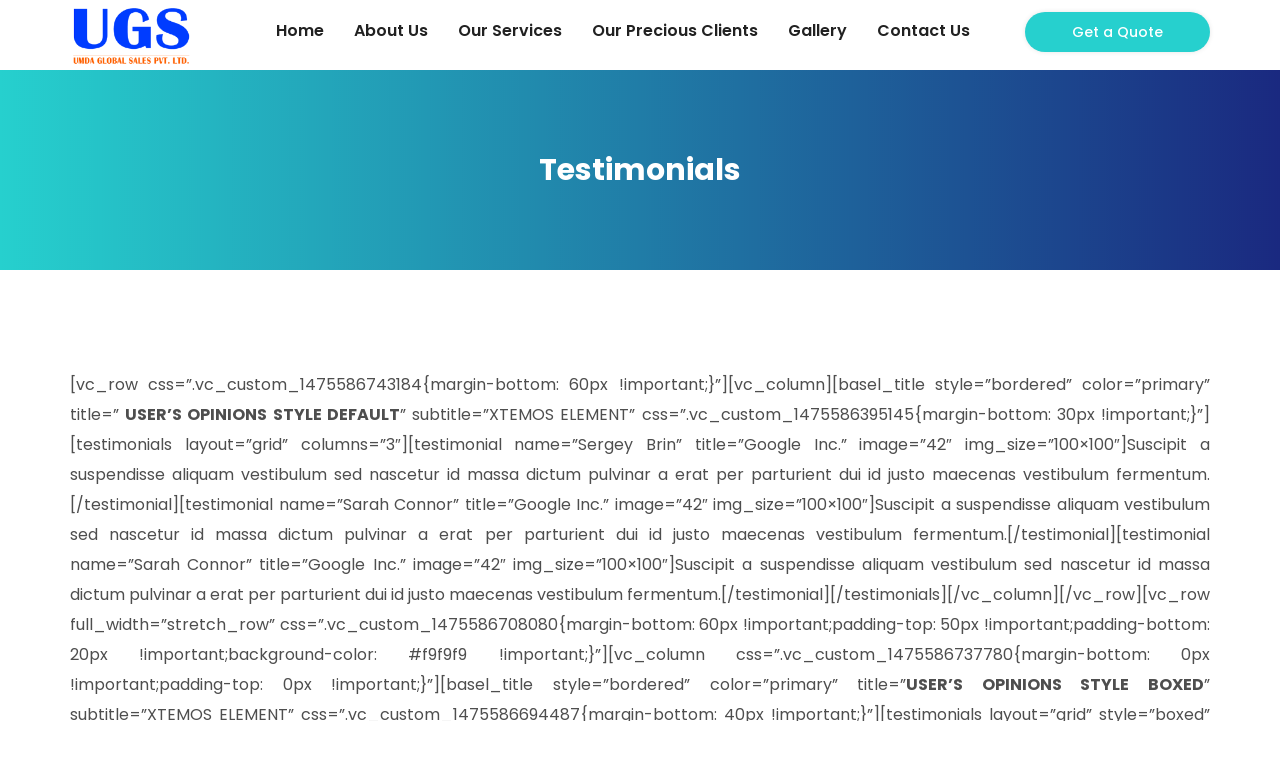

--- FILE ---
content_type: text/css
request_url: https://www.ugspl.in/wp-content/themes/sigma/style.css?ver=6.4.7
body_size: 2709
content:
/*
Theme Name: Sigma
Theme URI: http://wp.efforttech.net/newwp/sigma/
Author: Theme Expo
Author URI: https://themeforest.net/user/themeexpo
Description: This is Sigma WordPress theme.
Version: 1.4
License: copyright commercial
License URI: https://themeforest.net/user/themeexpo
Text Domain: sigma
Tags: one-column, two-columns, right-sidebar, custom-header, custom-menu, editor-style, featured-images, rtl-language-support, sticky-post, translation-ready, microformats
*/
/* Sigma WordPress Template */
/*
 *
 *		CUSTOM.CSS
 *
 *	+ TYPOGRAPHY
 *	+ WAVES EFFECT
 *	+ LISTS
 * 	+ HEADLINE
 *	+ BUTTONS
 * 	+ FULL SECTIONS
 * 	+ SCROLL UP
 *	+ ANIMATIONS
 *	+ ITEM PREVIEW
 */
/***********************************************************************************
 *	+ TYPOGRAPHY
 ***********************************************************************************/
body {
	font: 15px/24px "Muli", Arial, sans-serif;
	background-color: #fff;
	color: #4e4e4e;
	line-height:1.5em;
}
.body-overlay:after {
	position: fixed;
	z-index: 8000;
	top: 0;
	left: 0;
	width: 100%;
	height: 100%;
	background-color: rgba(0, 0, 0, 0.75);
	content: "";
}
h1,
h2,
h3,
h4,
h5,
h6 {
	margin: 0;
	color: #212121;
	font-weight: 700;
}
h1 {
	margin-bottom: 16px;
	font-size: 48px;
	line-height: 62px;
}
h2 {
	margin-bottom: 14px;
	font-size: 36px;
	line-height: 46px;
}
h3 {
	margin-bottom: 12px;
	font-size: 30px;
	line-height: 40px;
}
h4 {
	margin-bottom: 10px;
	font-size: 24px;
	line-height: 32px;
}
h5 {
	margin-bottom: 8px;
	font-size: 20px;
	line-height: 24px;
}
h6 {
	margin-bottom: 6px;
	font-size: 16px;
	line-height: 22px;
}
h1 a,
h2 a,
h3 a,
h4 a,
h5 a,
h6 a {
	color: #212121;
	text-decoration: none;
}
h1 a:hover,
h2 a:hover,
h3 a:hover,
h4 a:hover,
h5 a:hover,
h6 a:hover {
	text-decoration: none;
	color: #26d0ce;
}
h1 small,
h2 small,
h3 small,
h4 small,
h5 small,
h6 small {
	color: inherit;
	font-size: 85%;
}
p {
	margin-bottom: 20px;
}
/* LINKS */
a {
	color: #26d0ce;
}
a:hover,
a:focus {
	outline: 0;
	color: #26d0ce;
}
/* IMAGES */
img {
	max-width: 100%;
	height: auto;
}
/* ADDRESS */
address {
	line-height: inherit;
}
/* FORMS */
input,
select,
textarea {
	position: relative;
	z-index: 1;
	display: block;
	max-width: 100%;
	padding: 5px 10px;
	border: 1px solid #e1e1e1;
	border-radius: 0;
	margin-bottom: 20px;
	background-color: transparent;
	color: inherit;
}
label {
	font-weight: normal;
}
select {
	width: 100%;
	height: 50px;
}
input[class^="col-"],
select[class^="col-"],
textarea[class^="col-"] {
	padding: 10px 20px;
}
textarea:focus,
input[type="url"]:focus,
input[type="tel"]:focus,
input[type="date"]:focus,
input[type="datetime"]:focus,
input[type="datetime-local"]:focus,
input[type="week"]:focus,
input[type="month"]:focus,
input[type="text"]:focus,
input[type="color"]:focus,
input[type="email"]:focus,
input[type="image"]:focus,
input[type="number"]:focus,
input[type="search"]:focus,
input[type="password"]:focus	{
	border-color: #1a2980;
	box-shadow: none;
	outline: 0;
}
select:focus {
	outline: none;
}
.checkbox input[type="checkbox"],
.checkbox-inline input[type="checkbox"],
.radio input[type="radio"],
.radio-inline input[type="radio"] {
	margin-top: 7px;
}
.checkbox input[type="checkbox"]:focus,
.checkbox-inline input[type="checkbox"]:focus,
.radio input[type="radio"]:focus,
.radio-inline input[type="radio"]:focus {
	outline: none;
}
button,
input[type="reset"],
input[type="submit"],
input[type="button"] {
	padding: 10px 30px;
	border: none;
	background-color: #1a2980;
	color: #fff;
	-webkit-transition: all 0.3s;
	transition: all 0.3s;
}
button:hover,
input[type="reset"]:hover,
input[type="submit"]:hover,
input[type="button"]:hover {
	border-radius: 0;
}
button,
input[type="reset"]:focus,
input[type="submit"]:focus,
input[type="button"]:focus {
	box-shadow: none;
	outline: 0;
}
::-moz-placeholder {
	color: #9b9b9b;
	font-size: 13px;
	font-style: italic;
}
::-webkit-input-placeholder {
	color: #9b9b9b;
	font-size: 13px;
	font-style: italic;
}
:-ms-input-placeholder {
	color: #9b9b9b;
	font-size: 13px;
	font-style: italic;
}
/* TRANFORMATION CLASSES */
.text-mute {
	color: #b4b4b4;
}
.text-default-color {
	background: -webkit-linear-gradient(90deg, #26d0ce, #1a2980);
	background: 	-ms-linear-gradient(90deg, #26d0ce, #1a2980);
	background: 		linear-gradient(90deg, #26d0ce, #1a2980);
	-webkit-background-clip: text;
	background-clip: text;
	-webkit-text-fill-color: transparent;
	text-fill-color: transparent;
	color: #26d0ce;
}
@media all and (-ms-high-contrast: none), (-ms-high-contrast: active) {
	.text-default-color {
		background: none;
		color: #26d0ce;
	}
}
.text-highlight {
	padding: 3px 7px;
	background: #26d0ce;
	background: -webkit-linear-gradient(90deg, #26d0ce, #1a2980);
	background: 	-ms-linear-gradient(90deg, #26d0ce, #1a2980);
	background: 		linear-gradient(90deg, #26d0ce, #1a2980);
	color: #fff;
}
.dropcap:first-letter {
	float: left;
	font-size: 52px;
	line-height: 64px;
	margin-top: 5px;
	margin-right: 10px;
}
.last,
.no-margin-bottom {
	margin-bottom: 0 !important;
}
@media (max-width: 767px) {
	.last {
		margin-bottom: 20px !important;
	}
}
/***********************************************************************************
 *	+ WAVES EFFECT
 ***********************************************************************************/
.waves {
	position: relative;
	z-index: 1;
	overflow: hidden;
	display: inline-block;
	-webkit-user-select: none;
	-webkit-transform: translateZ(0);
	-ms-transform: translateZ(0);
	transform: translateZ(0);
	-webkit-transition: all 0.25s;
	transition: all 0.25s;
}
.waves .waves-ripple {
	position: absolute;
	z-index: -1;
	border-radius: 50%;
	width: 20px;
	height: 20px;
	margin-top: -10px;
	margin-left: -10px;
	opacity: 0;
	pointer-events: none;
	-webkit-transform: scale(0);
	-ms-transform: scale(0);
	transform: scale(0);
	-webkit-transition: all 0.4s ease-out;
	transition: all 0.4s ease-out;
}
/***********************************************************************************
 *	+ LISTS
 ***********************************************************************************/
.features-list {
        display: flex;
        flex-wrap: wrap;
        flex-direction: row;
        margin-bottom: 60px;
        font-size: 16px;
        line-height: 16px;
        list-style: none;
        margin-top: -15px;
}
.features-list li {
        position: relative;
        flex-basis: 25%;
        padding-left: 40px;
        margin: 15px 0;
}
.features-list li i {
        position: absolute;
        top: -3px;
        left: 0;
        display: block;
        width: 30px;
        font-size: 24px;
        line-height: 24px;
        text-align: center;
}
/***********************************************************************************
 *	+ HEADLINE
 ***********************************************************************************/
.headline {
        margin-bottom: 90px;
}
.headline:after {
        position: relative;
        top: -5px;
        display: inline-block;
        width: 100px;
        height: 3px;
        background: #26d0ce;
        background: -webkit-linear-gradient(90deg, #26d0ce, #1a2980);
        background: 	-ms-linear-gradient(90deg, #26d0ce, #1a2980);
        background: 		linear-gradient(90deg, #26d0ce, #1a2980);
        content: "";
}
.headline h2,
.headline h3 {
        margin-bottom: 0;
}
.headline p {
        margin: 10px 0;
        color: #858585;
        font-family: "Noto Serif", serif;
        font-style: italic;
}
/* DARK SECTION */
.dark-section .headline p {
        color: #e1e1e1;
}
.dark-section .headline:after {
        background: #fff;
}
/***********************************************************************************
 *	+ BUTTONS
 ***********************************************************************************/
.btn {
        position: relative;
        overflow: hidden;
        padding: 7px 30px 8px 30px;
        border: none;
        border-radius: 20px;
        margin-bottom: 20px;
        margin-right: 15px;
        font: 13px/24px "Montserrat", sans-serif;
        letter-spacing: 0.3px;
        text-transform: uppercase;
        -webkit-transition: all 0.25s;
        transition: all 0.25s;
}
.btn:last-child {
        margin-right: 0;
}
.btn i {
        margin-left: 10px;
        margin-right: -5px;
}
.btn-lg {
        padding: 9px 40px 10px 40px;
        font-size: 15px;
}
.btn-xs {
        padding: 5px 20px 6px 20px;
        font-size: 11px;
}
.btn:focus,
.btn:active {
        outline: 0 !important;
        box-shadow: none;
}
.btn:hover {
        border-radius: 0;
        box-shadow: 0 4px 7px 0 rgba(0, 0, 0, 0.16), 0 3px 12px 0 rgba(0, 0, 0, 0.12);
}
/* DEFAULT BUTTON 1 */
.btn-default-1 {
        background-color: #1a2980;
        color: #fff;
}
.btn-default-1:hover,
.btn-default-1:focus {
        color: #fff;
}
.btn-default-1.waves .waves-ripple {
        background-color: #496da5;
}
/* DEFAULT BUTTON 2 */
.btn-default-2 {
        background-color: #26d0ce;
        color: #fff;
}
.btn-default-2:hover,
.btn-default-2:focus {
        color: #fff;
}
.btn-default-2.waves .waves-ripple {
        background-color: #23acbe;
}
/* DEFAULT WHITE */
.btn-white {
        border: 1px solid #e1e1e1;
        background-color: #fff;
        color: #464646;
}
.btn-white:hover,
.btn-white:focus {
        color: #464646;
}
.btn-white.waves .waves-ripple {
        background-color: #e1e1e1;
}
/***********************************************************************************
 *	+ FULL SECTIONS
 ***********************************************************************************/
.full-section {
	position: relative;
	z-index: 1;
	padding: 50px 0;
	margin-bottom: 100px;
	background: no-repeat center center;
}
.full-section-overlay-color {
	position: absolute;
	z-index: 2;
	top: 0;
	right: 0;
	bottom: 0;
	left: 0;
	background-color: #000;
	opacity: 0.75;
}
.full-section-container {
	position: relative;
	z-index: 3;
}
/* PARALLAX */
.parallax {
	background-attachment: fixed;
	background-size: cover !important;
}
.parallax.parallax-disable {
	background-attachment: scroll;
}
/* FULL SCREEN */
.full-screen {
	padding: 0;
	height: 700px;
	margin-bottom: -50px;
}
.full-screen .full-section-container {
	position: absolute;
	top: 50%;
	left: 0;
	width: 100%;
	-webkit-transform: translateY(-50%);
	-ms-transform: translateY(-50%);
	transform: translateY(-50%);
}
/* ELEMENTS IN DARK SECTION */
.full-section.dark-section {
	background-color: #000;
	color: #fff;
}
.full-section.dark-section a,
.full-section.dark-section h1,
.full-section.dark-section h2,
.full-section.dark-section h3,
.full-section.dark-section h4,
.full-section.dark-section h5,
.full-section.dark-section h6 {
	color: inherit;
}
/* BACKROUNDS AND STYLE FOR FULL SECTIONS */
#main-container {
	overflow: hidden;
}
#section-1 {
	padding: 0;
	margin-bottom: 100px;
	background-image: url(../../images/landing-page/bg-1.jpg);
	background-size: cover;
}
#section-2 {
        padding-top: 100px;
        padding-bottom: 20px;
        margin-top: 30px;
        background-color: #edf7ff;
}
#section-3 {
	padding: 70px 0;
	margin-top: 90px;
        background: #26d0ce;
        background: -webkit-linear-gradient(60deg, #26d0ce, #1a2980);
        background: 	-ms-linear-gradient(60deg, #26d0ce, #1a2980);
        background: 		linear-gradient(60deg, #26d0ce, #1a2980);
}
#section-3 h1 {
	font-size: 65px;
	font-weight: 500;
}
#section-4 {
        padding-top: 100px;
        padding-bottom: 80px;
        margin-top: 40px;
	background: #f30057;
	background: -webkit-linear-gradient(60deg, #f30057, #5400bb);
	background: 	-ms-linear-gradient(60deg, #f30057, #5400bb);
	background: 		linear-gradient(60deg, #f30057, #5400bb);
        font-size: 18px;
}
#section-5 {
        padding: 30px 0;
        margin-top: 80px;
        margin-bottom: 0;
        background-color: #222;
}
@media (max-width: 767px) {
        .full-screen {
                height: 360px;
        }
}
/***********************************************************************************
 *	+ SCROLL UP
 ***********************************************************************************/
#scroll-up {
        position: fixed;
        z-index: 8030;
        bottom: 50px;
        right: 50px;
        display: none;
        width: 46px;
        height: 46px;
        border-radius: 50%;
        background-color: #1a2980;
        color: #fff;
        font-size: 24px;
        line-height: 42px;
        text-align: center;
        text-decoration: none;
        cursor: pointer;
        -webkit-transition: all 0.25s;
        transition: all 0.25s;
}
#scroll-up:hover {
        box-shadow: 0 4px 7px 0 rgba(0, 0, 0, 0.16), 0 3px 12px 0 rgba(0, 0, 0, 0.12);
}
#scroll-up.waves .waves-ripple {
        background-color: #496da5;
}
@media (max-width: 767px) {
        #scroll-up {
                right: 20px;
                bottom: 20px;
        }
}
/***********************************************************************************
 *	+ ANIMATIONS
 ***********************************************************************************/
.wow {
	visibility: hidden;
}
.wow.animated {
	visibility: visible;
}
/***********************************************************************************
 *	+ ITEM PREVIEW
 ***********************************************************************************/
.item-preview {
	position: relative;
	z-index: 100;
	text-align: center;
	margin-bottom: 75px;
}
.item-preview h4 {
	margin-bottom: 0;
}
.item-preview p {
	color: #838383;
}
.item-preview a {
	display: block;
	text-decoration: none;
	-webkit-transition :all 0.3s;
	transition :all 0.3s;
}
.item-preview-thumb {
	position: relative;
	z-index: 100;
	height: 365px;
	margin-top: -10px;
	margin-bottom: 40px;
	box-shadow: 0 4px 7px 0 rgba(0, 0, 0, 0.16), 0 3px 12px 0 rgba(0, 0, 0, 0.12);
	background: no-repeat center top;
	-webkit-background-size: cover;
	background-size: cover;
	-webkit-transition: background 4s;
	transition: background 4s;
}
.item-preview.small .item-preview-thumb {
        height: 255px;
}
.item-preview:hover .item-preview-thumb {
	background-position: center bottom;
}
@media (min-width: 768px) and (max-width: 991px) {
        .item-preview.small .item-preview-thumb {
                height: 175px;
        }
        .item-preview.small h4 {
                font-size: 18px;
        }
        .features-list li {
                flex-basis: 33.333333%;
        }
}
@media (max-width: 767px) {
	.features-list li {
		flex-basis: 100%;
	}
}


--- FILE ---
content_type: text/css
request_url: https://www.ugspl.in/wp-content/themes/sigma/css/custom-style.css?ver=6.4.7
body_size: 12492
content:
/*
 *
 *		CUSTOM.CSS
 *
 *	+ TYPOGRAPHY
 *	+ WAVES EFFECT
 * 	+ HEADLINE
 *	+ ALERTS
 *	+ LISTS
 *	+ CLIENTS LIST
 *	+ BUTTONS
 *	+ DIVIDERS
 *	+ TEXT BOXES
 *	+ IMAGE BOXES
 *	+ ACCORDION
 * 	+ TABS
 *	+ GOOGLE MAPS
 * 	+ SOCIAL MEDIA
 *	+ PIE CHARTS
 *	+ PROGRESS BARS
 * 	+ COUNTERS
 * 	+ COUNTDOWN
 *	+ PRICE PLAN
 * 	+ TESTIMONIALS
 * 	+ ISOTOPE
 * 	+ FILTER
 * 	+ PAGINATION
 * 	+ FULL SECTIONS
 * 	+ VIDEO PLAYER
 * 	+ SCROLL UP
 *	+ SLIDERS
 *	+ ANIMATIONS
 *	+ WIDGETS
 */

/***********************************************************************************
 *	+ TYPOGRAPHY
 ***********************************************************************************/

body {
	font: 16px/24px "Poppins", sans-serif;
	background-color: #fff;
	color: #4e4e4e;
	line-height:1.5em;
}

.body-overlay:after {
	position: fixed;
	z-index: 8000;
	top: 0;
	left: 0;
	width: 100%;
	height: 100%;
	background-color: rgba(0, 0, 0, 0.75);
	content: "";
}

h1,
h2,
h3,
h4,
h5,
h6 {
	margin: 0;
	color: #212121;
	font-weight: 700;
}

h1 {
	margin-bottom: 16px;
	font-size: 48px;
	line-height: 62px;
}

h2 {
	margin-bottom: 14px;
	font-size: 36px;
	line-height: 46px;
}

h3 {
	margin-bottom: 12px;
	font-size: 30px;
	line-height: 40px;
}

h4 {
	margin-bottom: 10px;
	font-size: 24px;
	line-height: 32px;
}

h5 {
	margin-bottom: 8px;
	font-size: 20px;
	line-height: 24px;
}

h6 {
	margin-bottom: 6px;
	font-size: 18px;
	line-height: 22px;
}

h1 a,
h2 a,
h3 a,
h4 a,
h5 a,
h6 a {
	color: #212121;
	text-decoration: none;
}

h1 a:hover,
h2 a:hover,
h3 a:hover,
h4 a:hover,
h5 a:hover,
h6 a:hover {
	text-decoration: none;
	color: #26d0ce;
}

h1 small,
h2 small,
h3 small,
h4 small,
h5 small,
h6 small {
	color: inherit;
	font-size: 85%;
}

p {
	margin-bottom: 20px;
}


/* LINKS */
a {
	color: #26d0ce;
}

a:hover,
a:focus {
	outline: 0;
	color: #26d0ce;
}


/* IMAGES */
img {
	max-width: 100%;
	height: auto;
}


/* ADDRESS */
address {
	line-height: inherit;
}


/* FORMS */
input,
select,
textarea {
	position: relative;
	z-index: 1;
	display: block;
	max-width: 100%;
	padding: 5px 10px;
	border: 1px solid #e1e1e1;
	border-radius: 0;
	margin-bottom: 20px;
	background-color: transparent;
	color: inherit;
}

label {
	font-weight: normal;
}

select {
	width: 100%;
	height: 50px;
}

input[class^="col-"],
select[class^="col-"],
textarea[class^="col-"] {
	padding: 10px 20px;
}

textarea:focus,
input[type="url"]:focus,
input[type="tel"]:focus,
input[type="date"]:focus,
input[type="datetime"]:focus,
input[type="datetime-local"]:focus,
input[type="week"]:focus,
input[type="month"]:focus,
input[type="text"]:focus,
input[type="color"]:focus,
input[type="email"]:focus,
input[type="image"]:focus,
input[type="number"]:focus,
input[type="search"]:focus,
input[type="password"]:focus	{
	border-color: #1a2980;
	box-shadow: none;
	outline: 0;
}

select:focus {
	outline: none;
}

.checkbox input[type="checkbox"],
.checkbox-inline input[type="checkbox"],
.radio input[type="radio"],
.radio-inline input[type="radio"] {
	margin-top: 7px;
}

.checkbox input[type="checkbox"]:focus,
.checkbox-inline input[type="checkbox"]:focus,
.radio input[type="radio"]:focus,
.radio-inline input[type="radio"]:focus {
	outline: none;
}

button,
input[type="reset"],
input[type="submit"],
input[type="button"] {
	padding: 10px 30px;
	border: none;
	background-color: #1a2980;
	color: #fff;
	-webkit-transition: all 0.3s;
	transition: all 0.3s;
}

button:hover,
input[type="reset"]:hover,
input[type="submit"]:hover,
input[type="button"]:hover {
	border-radius: 0;
}

button,
input[type="reset"]:focus,
input[type="submit"]:focus,
input[type="button"]:focus {
	box-shadow: none;
	outline: 0;
}

::-moz-placeholder {
	color: #000;
	font-size: 13px;
	font-style: italic;
}

::-webkit-input-placeholder {
	color: #000;
	font-size: 13px;
	font-style: italic;
}

:-ms-input-placeholder {
	color: #000;
	font-size: 13px;
	font-style: italic;
}

/* TRANFORMATION CLASSES */
.text-mute {
	color: #b4b4b4;
}

.text-default-color {
	background: -webkit-linear-gradient(90deg, #26d0ce, #1a2980);
	background: 	-ms-linear-gradient(90deg, #26d0ce, #1a2980);
	background: 		linear-gradient(90deg, #26d0ce, #1a2980);
	-webkit-background-clip: text;
			background-clip: text;
	-webkit-text-fill-color: transparent;
			text-fill-color: transparent;
	color: #26d0ce;
}

@media all and (-ms-high-contrast: none), (-ms-high-contrast: active) {

	.text-default-color {
		background: none;
		color: #26d0ce;
	}
}

.text-highlight {
	padding: 3px 7px;
	background: #26d0ce;
	background: -webkit-linear-gradient(90deg, #26d0ce, #1a2980);
	background: 	-ms-linear-gradient(90deg, #26d0ce, #1a2980);
	background: 		linear-gradient(90deg, #26d0ce, #1a2980);
	color: #fff;
}

.dropcap:first-letter {
	float: left;
	font-size: 52px;
	line-height: 64px;
	margin-top: 5px;
	margin-right: 10px;
}

.last,
.no-margin-bottom {
	margin-bottom: 0 !important;
}

@media (max-width: 767px) {

	.last {
		margin-bottom: 20px !important;
	}

}

/***********************************************************************************
 *	+ WAVES EFFECT
 ***********************************************************************************/

.waves {
	position: relative;
	z-index: 1;
	overflow: hidden;
	display: inline-block;
	-webkit-user-select: none;
	-webkit-transform: translateZ(0);
	-ms-transform: translateZ(0);
	transform: translateZ(0);
	-webkit-transition: all 0.25s;
	transition: all 0.25s;
}

.waves .waves-ripple {
	position: absolute;
	z-index: -1;
	border-radius: 50%;
	width: 20px;
	height: 20px;
	margin-top: -10px;
	margin-left: -10px;
	opacity: 0;
	pointer-events: none;
	-webkit-transform: scale(0);
	-ms-transform: scale(0);
	transform: scale(0);
	-webkit-transition: all 0.4s ease-out;
	transition: all 0.4s ease-out;
}

/***********************************************************************************
 *	+ HEADLINE
 ***********************************************************************************/

.headline {
	margin-bottom: 70px;
}

.headline:after {
	position: relative;
	top: -5px;
	display: inline-block;
	width: 100px;
	height: 3px;
	background: #26d0ce;
	background: -webkit-linear-gradient(90deg, #26d0ce, #1a2980);
	background: 	-ms-linear-gradient(90deg, #26d0ce, #1a2980);
	background: 		linear-gradient(90deg, #26d0ce, #1a2980);
	content: "";
}

.headline h2,
.headline h3 {
	margin-bottom: 0;
	text-transform: uppercase;
}

/* DARK SECTION */
.dark-section .headline p {
	color: #e1e1e1;
}

.dark-section .headline:after {
	background: #fff;
}

/***********************************************************************************
 *	+ ALERTS
 ***********************************************************************************/

.alert {
	padding: 15px 30px;
	border: none;
	border-radius: 0;
	color: #fff;
}

.alert.alert-info {
	background-color: #4e4e4e;
}

.alert.alert-danger {
	background-color: #d72727;
}

.alert.alert-success {
	background-color: #26d0ce;
}

.alert.alert-warning {
	background-color: #fff529;
	color: #464646;
}

.text-error {
	margin-bottom: 40px;
	background: -webkit-linear-gradient(180deg, #26d0ce, #1a2980);
	background: 	-ms-linear-gradient(180deg, #26d0ce, #1a2980);
	background: 		linear-gradient(180deg, #26d0ce, #1a2980);
	-webkit-background-clip: text;
	background-clip: text;
	color: transparent;
	font-size: 120px;
	line-height: 120px;
	font-weight: 400;
}

/***********************************************************************************
 *	+ LISTS
 ***********************************************************************************/

/* GENERAL */
ul,
ol {
	padding: 0;
	list-style-position: inside;
}

li > ul,
li > ol {
	margin-bottom: 0;
	margin-left: 20px;
}

dl {
	margin-bottom: 20px;
}

/* BULLET LIST */
.bullet-list {
	list-style: none;
	margin-bottom: 20px;
}

.bullet-list li {
	margin-bottom: 5px;
}

.bullet-list li:last-child {
	margin-bottom: 0;
}

.bullet-list li:before {
	display: inline-block;
	width: 7px;
	height: 7px;
	border-radius: 50%;
	background-color: #26d0ce;
	margin-right: 15px;
	content: "";
}

/* CIRCLE LIST */
.circle-list {
	list-style: none;
	margin-bottom: 20px;
}

.circle-list li {
	margin-bottom: 5px;
}

.circle-list li:last-child {
	margin-bottom: 0;
}

.circle-list li:before {
	display: inline-block;
	width: 7px;
	height: 7px;
	border-radius: 50%;
	border: 1px solid #26d0ce;
	margin-right: 15px;
	content: "";
}

/* CHECK LIST */
.check-list {
	list-style: none;
	margin-bottom: 20px;
}

.check-list li {
	margin-bottom: 5px;
}

.check-list li:last-child {
	margin-bottom: 0;
}

.check-list li:before {
	display: inline-block;
	width: 7px;
	height: 12px;
	border: solid #26d0ce;
	border-width: 0 2px 2px 0;
	margin-right: 15px;
	-webkit-transform: rotate(45deg);
	-ms-transform: rotate(45deg);
	transform: rotate(45deg);
	content: "";
}

/***********************************************************************************
 *	+ CLIENTS LIST
 ***********************************************************************************/

.clients-list {
	display: flex;
	flex-wrap: wrap;
	justify-content: center;
	margin-bottom: 50px;
	text-align: center;
	list-style: none;
}

.clients-list li {
	flex-basis: 20%;
}

.clients-list li a {
	display: block;
	padding: 15px;
}

.clients-list a img {
	-webkit-filter: contrast(50%) grayscale(100%);
	filter: contrast(50%) grayscale(100%);
	-webkit-transition: all 0.25s;
	transition: all 0.25s;
}

.clients-list a:hover img {
	-webkit-transform: scale(1.1);
	-ms-transform: scale(1.1);
	transform: scale(1.1);
	-webkit-filter: contrast(100%) grayscale(0%);
	filter: contrast(100%) grayscale(0%);
}

@media (max-width: 767px) {

	.clients-list li {
		flex-basis: 50%;
	}

}

/***********************************************************************************
 *	+ BUTTONS
 ***********************************************************************************/

.btn {
	position: relative;
	overflow: hidden;
	padding: 7px 30px 8px 30px;
	border: none;
	border-radius: 20px;
	margin-bottom: 20px;
	margin-right: 15px;
	font: 15px/24px "Poppins", sans-serif;
	font-weight:600;
	letter-spacing: 0.3px;
	text-transform: uppercase;
	-webkit-transition: all 0.25s;
	transition: all 0.25s;
}

.btn:last-child {
	margin-right: 0;
}

.btn i {
	margin-left: 10px;
	margin-right: -5px;
}

.btn-lg {
	padding: 9px 40px 10px 40px;
	font-size: 15px;
}

.btn-xs {
	padding: 5px 20px 6px 20px;
	font-size: 11px;
}

.btn:focus,
.btn:active {
	outline: 0 !important;
	box-shadow: none;
}

.btn:hover {
	border-radius: 0;
	box-shadow: 0 4px 7px 0 rgba(0, 0, 0, 0.16), 0 3px 12px 0 rgba(0, 0, 0, 0.12);
}


/* DEFAULT BUTTON 1 */
.btn-default-1 {
	background-color: #1a2980;
	color: #fff;
}

.btn-default-1:hover,
.btn-default-1:focus {
	color: #fff;
}

.btn-default-1.waves .waves-ripple {
	background-color: #496da5;
}


/* DEFAULT BUTTON 2 */
.btn-default-2 {
	background-color: #26d0ce;
	color: #fff;
}

.btn-default-2:hover,
.btn-default-2:focus {
	color: #fff;
}

.btn-default-2.waves .waves-ripple {
	background-color: #23acbe;
}


/* DEFAULT WHITE */
.btn-white {
	border: 1px solid #e1e1e1;
	background-color: #fff;
	color: #464646;
}

.btn-white:hover,
.btn-white:focus {
	color: #464646;
}

.btn-white.waves .waves-ripple {
	background-color: #e1e1e1;
}

/***********************************************************************************
 *	+ DIVIDERS
 ***********************************************************************************/

.hr {
	height: 1px;
	margin: 50px 0;
	background-color: #e1e1e1;
}

.hr.default-color {
	background: #26d0ce;
	background: -webkit-linear-gradient(90deg, #26d0ce, #1a2980);
	background:		-ms-linear-gradient(90deg, #26d0ce, #1a2980);
	background: 		linear-gradient(90deg, #26d0ce, #1a2980);
}

.hr.black {
	background-color: #4e4e4e;
}

/***********************************************************************************
 *	+ TEXT BOXES
 ***********************************************************************************/

.text-box {
	padding: 25px 40px;
	border: 1px solid #e1e1e1;
	margin-bottom: 50px;
	background: no-repeat center center;
	background-size: cover;
}

.text-box.rounded {
	border-radius: 10px;
}

.text-box > *:last-child {
	margin-bottom: 0;
}

.text-box.default-color {
	padding: 26px 41px;
	border: none;
	background: #1a2980;
	background: -webkit-linear-gradient(0deg, #1a2980, #26d0ce);
	background:		-ms-linear-gradient(0deg, #1a2980, #26d0ce);
	background: 		linear-gradient(0deg, #1a2980, #26d0ce);
	color: #fff;
}

.text-box.dark {
	border-color: #2d313c;
	background-color: #2d313c;
	color: #fff;
}

.text-box.dark a,
.text-box.dark h1,
.text-box.dark h2,
.text-box.dark h3,
.text-box.dark h4,
.text-box.dark h5,
.text-box.dark h6,
.text-box.default-color a,
.text-box.default-color h1,
.text-box.default-color h2,
.text-box.default-color h3,
.text-box.default-color h4,
.text-box.default-color h5,
.text-box.default-color h6 {
	color: inherit;
}

/***********************************************************************************
 *	+ IMAGE BOXES
 ***********************************************************************************/

.image-box {
	padding: 0 20px 20px;
	margin-bottom: 50px;
	background-color: #fff;
	color: #4e4e4e;
	box-shadow: 0 4px 7px 0 rgba(0, 0, 0, 0.16), 0 3px 12px 0 rgba(0, 0, 0, 0.12);
}

.image-box .image-box-thumbnail {
	position: relative;
	overflow: hidden;
	margin: 0 -20px 20px;
}

.image-box .image-box-thumbnail img {
	-webkit-transition: all 0.5s;
	transition: all 0.5s;
}

.image-box h5 {
	font-weight: 600;
	text-transform: uppercase;
}

.image-box > *:last-child {
	margin-bottom: 0;
}

.image-box:hover .image-box-thumbnail img {
	-webkit-transform: scale(1.25);
	-ms-transform: scale(1.25);
	transform: scale(1.25);
}

/***********************************************************************************
 *	+ ACCORDION
 ***********************************************************************************/

.panel {
	background-color: transparent;
	box-shadow: none;
}

.panel-heading {
	padding: 0;
	border: none;
	border-radius: 0;
	background-color: transparent;
}

.panel-title a,
.panel-title a:focus {
	position: relative;
	overflow: hidden;
	display: block;
	text-decoration: none;
	padding: 12px 45px 12px 20px;
	margin-bottom: 15px;
	background-color: #26d0ce;
	color: #fff;
	font: 700 14px/27px "Muli", sans-serif;
	text-transform: uppercase;
	white-space: nowrap;
	text-overflow: ellipsis;
	-webkit-transform: translateZ(0);
	-ms-transform: translateZ(0);
	transform: translateZ(0);
	-webkit-transition: all 0.25s;
	transition: all 0.25s;
}

.panel-title a:before {
	position: absolute;
	top: 10px;
	right: 0;
	margin: 0 20px;
	font-size: 20px;
	content: "+";
}

.panel-title a[aria-expanded="true"],
.panel-title a:hover {
	background-color: #1a2980;
	color: #fff;
}

.panel-title a[aria-expanded="true"]:before {
	content: "-";
}

.panel-title .waves .waves-ripple {
	background-color: #23acbe;
}

.panel-group .panel + .panel {
	margin-top: 0;
}

.panel-group .panel-heading + .panel-collapse > .list-group,
.panel-group .panel-heading + .panel-collapse > .panel-body {
	padding: 25px 25px 40px;
	border: none;
}

.panel-body p:last-child {
	margin-bottom: 0;
}

/***********************************************************************************
 *	+ TABS
 ***********************************************************************************/

.tabs {
	text-align: center;
}

.nav-tabs {
	display: inline-block;
	border-bottom: none;
}

.nav-tabs > li {
	float: none;
	display: inline-block;
	margin-right: 10px;
}

.nav-tabs > li:last-child {
	margin-right: 0;
}

.nav-tabs > li > a {
	padding: 10px 30px;
	border: 1px solid #e1e1e1;
	border-radius: 20px;
	margin: 0;
	color: #5c5c5c;
	font: 700 12px "Muli", sans-serif;
	letter-spacing: 0.25px;
	text-transform: uppercase;
	-webkit-transition: all 0.3s;
	transition: all 0.3s;
}

.nav-tabs > li > a:hover,
.nav-tabs > li > a:focus,
.nav-tabs > li.active > a,
.nav-tabs > li.active > a:hover,
.nav-tabs > li.active > a:focus {
	border-color: #26d0ce;
	background-color: #26d0ce;
}

.nav-tabs > li.active > a,
.nav-tabs > li.active > a:hover,
.nav-tabs > li.active > a:focus {
	color: #fff;
}

.nav-tabs > li > a.waves .waves-ripple {
	background-color: #26d0ce;
}

.tab-content {
	margin: 80px 0 50px;
}

.tab-content:after {
	display: table;
	content: " ";
	clear: both;
}

/* DARK SECTION */
.dark-section .nav-tabs > li > a {
	color: inherit;
}

/***********************************************************************************
 *	+ GOOGLE MAPS
 ***********************************************************************************/

.map-container {
	position: relative;
}

.map {
	height: 300px;
	margin-bottom: 50px;
}

.map img {
	max-width: none;
}

.map-overlay {
	position: absolute;
	z-index: 1;
	top: 0;
	right: 0;
	bottom: 0;
	left: 0;
}

.map-overlay:after {
	position: absolute;
	z-index: 2;
	top: 0;
	right: 0;
	bottom: 0;
	left: 0;
	background: #26d0ce;
	background: -webkit-linear-gradient(0deg, #1a2980, #26d0ce);
	background: 	-ms-linear-gradient(0deg, #1a2980, #26d0ce);
	background: 		linear-gradient(0deg, #1a2980, #26d0ce);
	opacity: 0.97;
	content: "";
}

.map-overlay-content {
	position: absolute;
	z-index: 3;
	top: 50%;
	left: 50%;
	width: 800px;
	color: #fff;
	-webkit-transform: translate(-50%, -50%);
	-ms-transform: translate(-50%, -50%);
	transform: translate(-50%, -50%);
}

.map-overlay-content ::-moz-placeholder {
	color: #fff;
	text-transform:capitalize;
	opacity:1;
}

.map-overlay-content ::-webkit-input-placeholder {
	color: #fff;
	text-transform:capitalize;
}

.map-overlay-content :-ms-input-placeholder {
	color: #fff;
	text-transform:capitalize;
}

/* SWITCH BUTTON */
.switch-button {
	position: absolute;
	z-index: 3;
	top: 0;
	left: 50%;
	width: 300px;
	padding: 10px 25px;
	border-radius: 30px;
	background-color: #fff;
	box-shadow: 0 4px 7px 0 rgba(0, 0, 0, 0.16), 0 3px 12px 0 rgba(0, 0, 0, 0.12);
	-webkit-transform: translate(-50%, -50%);
	-ms-transform: translate(-50%, -50%);
	transform: translate(-50%, -50%);
}

.switch-button span {
	position: relative;
	display: inline-block;
	width: 60px;
	height: 35px;
	border: 1px solid #eaeaea;
	border-radius: 30px;
	margin: 0 20px;
	background-color: #f7f7f7;
	vertical-align: middle;
	cursor: pointer;
}

.switch-button span:before {
	position: absolute;
	top: 3px;
	left: 3px;
	width: 27px;
	height: 27px;
	border: 1px solid #eaeaea;
	border-radius: 50%;
	background-color: #fff;
	content: "";
}

.switch-button span.show-map:before {
	left: auto;
	right: 3px;
}

@media (min-width: 768px) and (max-width: 991px) {

	.map-overlay-content {
		width: 650px;
	}

}

@media (max-width: 767px) {

	.map {
		height: 400px !important;
	}

	.map-container .map {
		height: 600px !important;
	}

	.map-overlay-content {
		width: 90%;
	}

}

/***********************************************************************************
 *	+ SOCIAL MEDIA
 ***********************************************************************************/

.social-media {
	margin-bottom: 20px;
}

.social-media a {
	display: inline-block;
	margin-right: 18px;
	font-size: 16px;
	line-height: 32px;
	color: #a1a1a1;
	text-decoration: none;
	-webkit-transition: all 0.25s;
	transition: all 0.25s;
}

.social-media.bordered,
.social-media.rounded {
	margin-top: -5px;
}

.social-media.bordered a {
	width: 25px;
	height: 25px;
	border: 1px solid #c7c7c7;
	border-radius: 50%;
	margin: 5px 15px 5px 0;
	font-size: 12px;
	line-height: 23px;
	text-align: center;
}

.social-media.rounded a {
	width: 28px;
	height: 28px;
	border-radius: 50%;
	margin: 5px 15px 5px 0;
	background-color: #636b75;
	color: #fff;
	font-size: 14px;
	line-height: 28px;
	text-align: center;
}

.social-media strong + a,
.social-media.rounded strong + a,
.social-media.bordered strong + a {
	margin-left: 15px;
}

.social-media a:last-child {
	margin-right: 0;
}

.social-media a.facebook:hover { color: #0e59a0; }
.social-media a.twitter:hover { color: #0ea4ff; }
.social-media a.dribbble:hover { color: #ea73a0; }
.social-media a.pinterest:hover { color: #d73532; }
.social-media a.google:hover { color: #da4835; }
.social-media a.tumblr:hover { color: #2a445f; }
.social-media a.instagram:hover { color: #82685a; }
.social-media a.rss:hover { color: #f79638; }
.social-media a.linkedin:hover { color: #018faf; }
.social-media a.skype:hover { color: #00b0f6; }
.social-media a.flickr:hover { color: #0061db; }
.social-media a.vimeo:hover { color: #4cb2d9; }
.social-media a.github:hover { color: #3b3b3b; }
.social-media a.youtube:hover { color: #cc181e; }
.social-media a.windows:hover { color: #6dc2e9; }
.social-media a.dropbox:hover { color: #007ee5; }
.social-media a.xing:hover { color: #026566; }
.social-media a.adn:hover { color: #1ea076; }
.social-media a.android:hover { color: #98cb02; }
.social-media a.apple:hover { color: #a6b1b7; }
.social-media a.behance:hover { color: #2d9ad2; }
.social-media a.bitbucket:hover { color: #214f81; }
.social-media a.bitcoin:hover { color: #f7931b; }
.social-media a.codepan:hover { color: #000; }
.social-media a.css3:hover { color: #3289ce; }
.social-media a.delicious:hover { color: #3399fe; }
.social-media a.deviantart:hover { color: #c8da30; }
.social-media a.digg:hover { color: #0080c2; }
.social-media a.drupal:hover { color: #0077b9; }
.social-media a.empire:hover { color: #000; }
.social-media a.foursquare:hover { color: #daecb0; }
.social-media a.git:hover { color: #f34f29; }
.social-media a.gitti:hover { color: #634c3e; }
.social-media a.hacker-news:hover { color: #f18642; }
.social-media a.html5:hover { color: #e54c1f; }
.social-media a.joomla:hover { color: #016fb9; }
.social-media a.jsfiddle:hover { color: #4679a4; }
.social-media a.linux:hover { color: #fece0e; }
.social-media a.maxcdn:hover { color: #f36f20; }
.social-media a.openid:hover { color: #fe6101; }
.social-media a.pagelines:hover { color: #3783e3; }
.social-media a.pied-piper:hover { color: #0c7b48; }
.social-media a.qq:hover { color: #23286c; }
.social-media a.rebel:hover { color: #000; }
.social-media a.reddit:hover { color: #cee3f8; }
.social-media a.renren:hover { color: #0d81e4; }
.social-media a.share:hover { color: #252525; }
.social-media a.slack:hover { color: #453744; }
.social-media a.soundcloud:hover { color: #fe4e00; }
.social-media a.spotify:hover { color: #80bb41; }
.social-media a.stack-exchange:hover { color: #265a93; }
.social-media a.stackoverflow:hover { color: #fea501; }
.social-media a.steam:hover { color: #191919; }
.social-media a.stumbleupon:hover { color: #f04f23; }
.social-media a.tencent-weibo:hover { color: #0063a7; }
.social-media a.trello:hover { color: #226784; }
.social-media a.vine:hover { color: #00b081; }
.social-media a.vk:hover { color: #50769d; }
.social-media a.wechat:hover { color: #a4dc31; }
.social-media a.weibo:hover { color: #d82828; }
.social-media a.wordpress:hover { color: #454442; }
.social-media a.yahoo:hover { color: #4b04a8; }
.social-media a.ftpx:hover { color: #000; }
.social-media a.amazon:hover { color: #ff9900; }
.social-media a.angellist:hover { color: #000; }
.social-media a.btc:hover { color: #f7931b; }
.social-media a.black-tie:hover { color: #000; }
.social-media a.bluetooth:hover { color: #0a3d91; }
.social-media a.buysellads:hover { color: #ba0202; }
.social-media a.cc-amex:hover { color: #016dd2; }
.social-media a.cc-diners-club:hover { color: #0069aa; }
.social-media a.cc-discover:hover { color: #f88737; }
.social-media a.cc-jcb:hover { color: #29166f; }
.social-media a.cc-mastercard:hover { color: #fe9611; }
.social-media a.paypal:hover { color: #012069; }
.social-media a.cc-stripe:hover { color: #49b802; }
.social-media a.cc-visa:hover { color: #1b4da2; }
.social-media a.chrome:hover { color: #edcd16; }
.social-media a.codepen:hover { color: #1b1c1b; }
.social-media a.codiepie:hover { color: #000; }
.social-media a.connectdevelop:hover { color: #023cb0; }
.social-media a.contao:hover { color: #e4790f; }
.social-media a.dashcube:hover { color: #000; }
.social-media a.edge:hover { color: #2c74be; }
.social-media a.expeditedssl:hover { color: #2e2e2e; }
.social-media a.firefox:hover { color: #df731b; }
.social-media a.fonticons:hover { color: #1d1e2a; }
.social-media a.fort-awesome:hover { color: #000; }
.social-media a.forumbee:hover { color: #85ac2f; }
.social-media a.get-pocket:hover { color: #e84352; }
.social-media a.gg:hover { color: #fd0002; }
.social-media a.gratipay:hover { color: #653614; }
.social-media a.houzz:hover { color: #9bc545; }
.social-media a.internet-explorer:hover { color: #00bcf2; }
.social-media a.ioxhost:hover { color: #f6a814; }
.social-media a.lastfm:hover { color: #e2152b; }
.social-media a.leanpub:hover { color: #231f20; }
.social-media a.meanpath:hover { color: #538dd6; }
.social-media a.medium:hover { color: #00ab6c; }
.social-media a.mixcloud:hover { color: #040204; }
.social-media a.modx:hover { color: #8ed547; }
.social-media a.odnoklassniki:hover { color: #f68634; }
.social-media a.opencart:hover { color: #00c1f2; }
.social-media a.opera:hover { color: #e81617; }
.social-media a.optin-monster:hover { color: #8ed31e; }
.social-media a.product-hunt:hover { color: #d6573d; }
.social-media a.reddit:hover { color: #ff4500; }
.social-media a.safari:hover { color: #2973d9; }
.social-media a.scribd:hover { color: #382d29; }
.social-media a.sellsy:hover { color: #006ca2; }
.social-media a.shirtsinbulk:hover { color: #dd3a26; }
.social-media a.simplybuilt:hover { color: #322f34; }
.social-media a.skyatlas:hover { color: #01aebe; }
.social-media a.slideshare:hover { color: #13999a; }
.social-media a.stack-overflow:hover { color: #ef532a; }
.social-media a.tripadvisor:hover { color: #1e892f; }
.social-media a.twitch:hover { color: #6441a5; }
.social-media a.usb:hover { color: #000; }
.social-media a.viacoin:hover { color: #2376a2; }
.social-media a.whatsapp:hover { color: #44c254; }
.social-media a.wikipedia:hover { color: #212121; }
.social-media a.y-combinator:hover { color: #ff6501; }
.social-media a.yelp:hover { color: #bf311b; }
.social-media a.email:hover { color: #689c49; }
.social-media a.envira:hover { color: #75bd3b; }
.social-media a.gitlab:hover { color: #e24329; }
.social-media a.glide:hover { color: #00a7ff; }
.social-media a.snapchat:hover { color: #efe200; }
.social-media a.viadeo:hover { color: #f4982b; }
.social-media a.wpbeginner:hover { color: #ff6600; }
.social-media a.wpforms:hover { color: #b6581a; }

.social-media.bordered a.facebook:hover {
	color: #0e59a0;
	border-color: #0e59a0;
}
.social-media.bordered a.twitter:hover {
	color: #0ea4ff;
	border-color: #0ea4ff;
}
.social-media.bordered a.dribbble:hover {
	color: #ea73a0;
	border-color: #ea73a0;
}
.social-media.bordered a.pinterest:hover {
	color: #d73532;
	border-color: #d73532;
}
.social-media.bordered a.google:hover {
	color: #da4835;
	border-color: #da4835;
}
.social-media.bordered a.tumblr:hover {
	color: #2a445f;
	border-color: #2a445f;
}
.social-media.bordered a.instagram:hover {
	color: #82685a;
	border-color: #82685a;
}
.social-media.bordered a.rss:hover {
	color: #f79638;
	border-color: #f79638;
}
.social-media.bordered a.linkedin:hover {
	color: #018faf;
	border-color: #018faf;
}
.social-media.bordered a.skype:hover {
	color: #00b0f6;
	border-color: #00b0f6;
}
.social-media.bordered a.flickr:hover {
	color: #0061db;
	border-color: #0061db;
}
.social-media.bordered a.vimeo:hover {
	color: #4cb2d9;
	border-color: #4cb2d9;
}
.social-media.bordered a.github:hover {
	color: #3b3b3b;
	border-color: #3b3b3b;
}
.social-media.bordered a.youtube:hover {
	color: #cc181e;
	border-color: #cc181e;
}
.social-media.bordered a.windows:hover {
	color: #6dc2e9;
	border-color: #6dc2e9;
}
.social-media.bordered a.dropbox:hover {
	color: #007ee5;
	border-color: #007ee5;
}
.social-media.bordered a.xing:hover {
	color: #026566;
	border-color: #026566;
}
.social-media.bordered a.adn:hover {
	color: #1ea076;
	border-color: #1ea076;
}
.social-media.bordered a.android:hover {
	color: #98cb02;
	border-color: #98cb02;
}
.social-media.bordered a.apple:hover {
	color: #a6b1b7;
	border-color: #a6b1b7;
}
.social-media.bordered a.behance:hover {
	color: #2d9ad2;
	border-color: #2d9ad2;
}
.social-media.bordered a.bitbucket:hover {
	color: #214f81;
	border-color: #214f81;
}
.social-media.bordered a.bitcoin:hover {
	color: #f7931b;
	border-color: #f7931b;
}
.social-media.bordered a.codepan:hover {
	color: #000;
	border-color: #000;
}
.social-media.bordered a.css3:hover {
	color: #3289ce;
	border-color: #3289ce;
}
.social-media.bordered a.delicious:hover {
	color: #3399fe;
	border-color: #3399fe;
}
.social-media.bordered a.deviantart:hover {
	color: #c8da30;
	border-color: #c8da30;
}
.social-media.bordered a.digg:hover {
	color: #0080c2;
	border-color: #0080c2;
}
.social-media.bordered a.drupal:hover {
	color: #0077b9;
	border-color: #0077b9;
}
.social-media.bordered a.empire:hover {
	color: #000;
	border-color: #000;
}
.social-media.bordered a.foursquare:hover {
	color: #daecb0;
	border-color: #daecb0;
}
.social-media.bordered a.git:hover {
	color: #f34f29;
	border-color: #f34f29;
}
.social-media.bordered a.gitti:hover {
	color: #634c3e;
	border-color: #634c3e;
}
.social-media.bordered a.hacker-news:hover {
	color: #f18642;
	border-color: #f18642;
}
.social-media.bordered a.html5:hover {
	color: #e54c1f;
	border-color: #e54c1f;
}
.social-media.bordered a.joomla:hover {
	color: #016fb9;
	border-color: #016fb9;
}
.social-media.bordered a.jsfiddle:hover {
	color: #4679a4;
	border-color: #4679a4;
}
.social-media.bordered a.linux:hover {
	color: #fece0e;
	border-color: #fece0e;
}
.social-media.bordered a.maxcdn:hover {
	color: #f36f20;
	border-color: #f36f20;
}
.social-media.bordered a.openid:hover {
	color: #fe6101;
	border-color: #fe6101;
}
.social-media.bordered a.pagelines:hover {
	color: #3783e3;
	border-color: #3783e3;
}
.social-media.bordered a.pied-piper:hover {
	color: #0c7b48;
	border-color: #0c7b48;
}
.social-media.bordered a.qq:hover {
	color: #23286c;
	border-color: #23286c;
}
.social-media.bordered a.rebel:hover {
	color: #000;
	border-color: #000;
}
.social-media.bordered a.reddit:hover {
	color: #cee3f8;
	border-color: #cee3f8;
}
.social-media.bordered a.renren:hover {
	color: #0d81e4;
	border-color: #0d81e4;
}
.social-media.bordered a.share:hover {
	color: #252525;
	border-color: #252525;
}
.social-media.bordered a.slack:hover {
	color: #453744;
	border-color: #453744;
}
.social-media.bordered a.soundcloud:hover {
	color: #fe4e00;
	border-color: #fe4e00;
}
.social-media.bordered a.spotify:hover {
	color: #80bb41;
	border-color: #80bb41;
}
.social-media.bordered a.stack-exchange:hover {
	color: #265a93;
	border-color: #265a93;
}
.social-media.bordered a.stackoverflow:hover {
	color: #fea501;
	border-color: #fea501;
}
.social-media.bordered a.steam:hover {
	color: #191919;
	border-color: #191919;
}
.social-media.bordered a.stumbleupon:hover {
	color: #f04f23;
	border-color: #f04f23;
}
.social-media.bordered a.tencent-weibo:hover {
	color: #0063a7;
	border-color: #0063a7;
}
.social-media.bordered a.trello:hover {
	color: #226784;
	border-color: #226784;
}
.social-media.bordered a.vine:hover {
	color: #00b081;
	border-color: #00b081;
}
.social-media.bordered a.vk:hover {
	color: #50769d;
	border-color: #50769d;
}
.social-media.bordered a.wechat:hover {
	color: #a4dc31;
	border-color: #a4dc31;
}
.social-media.bordered a.weibo:hover {
	color: #d82828;
	border-color: #d82828;
}
.social-media.bordered a.wordpress:hover {
	color: #454442;
	border-color: #454442;
}
.social-media.bordered a.yahoo:hover {
	color: #4b04a8;
	border-color: #4b04a8;
}
.social-media.bordered a.ftpx:hover {
	color: #000;
	border-color: #000;
}
.social-media.bordered a.amazon:hover {
	color: #ff9900;
	border-color: #ff9900;
}
.social-media.bordered a.angellist:hover {
	color: #000;
	border-color: #000;
}
.social-media.bordered a.btc:hover {
	color: #f7931b;
	border-color: #f7931b;
}
.social-media.bordered a.black-tie:hover {
	color: #000;
	border-color: #000;
}
.social-media.bordered a.bluetooth:hover {
	color: #0a3d91;
	border-color: #0a3d91;
}
.social-media.bordered a.buysellads:hover {
	color: #ba0202;
	border-color: #ba0202;
}
.social-media.bordered a.cc-amex:hover {
	color: #016dd2;
	border-color: #016dd2;
}
.social-media.bordered a.cc-diners-club:hover {
	color: #0069aa;
	border-color: #0069aa;
}
.social-media.bordered a.cc-discover:hover {
	color: #f88737;
	border-color: #f88737;
}
.social-media.bordered a.cc-jcb:hover {
	color: #29166f;
	border-color: #29166f;
}
.social-media.bordered a.cc-mastercard:hover {
	color: #fe9611;
	border-color: #fe9611;
}
.social-media.bordered a.paypal:hover {
	color: #012069;
	border-color: #012069;
}
.social-media.bordered a.cc-stripe:hover {
	color: #49b802;
	border-color: #49b802;
}
.social-media.bordered a.cc-visa:hover {
	color: #1b4da2;
	border-color: #1b4da2;
}
.social-media.bordered a.chrome:hover {
	color: #edcd16;
	border-color: #edcd16;
}
.social-media.bordered a.codepen:hover {
	color: #1b1c1b;
	border-color: #1b1c1b;
}
.social-media.bordered a.codiepie:hover {
	color: #000;
	border-color: #000;
}
.social-media.bordered a.connectdevelop:hover {
	color: #023cb0;
	border-color: #023cb0;
}
.social-media.bordered a.contao:hover {
	color: #e4790f;
	border-color: #e4790f;
}
.social-media.bordered a.dashcube:hover {
	color: #000;
	border-color: #000;
}
.social-media.bordered a.edge:hover {
	color: #2c74be;
	border-color: #2c74be;
}
.social-media.bordered a.expeditedssl:hover {
	color: #2e2e2e;
	border-color: #2e2e2e;
}
.social-media.bordered a.firefox:hover {
	color: #df731b;
	border-color: #df731b;
}
.social-media.bordered a.fonticons:hover {
	color: #1d1e2a;
	border-color: #1d1e2a;
}
.social-media.bordered a.fort-awesome:hover {
	color: #000;
	border-color: #000;
}
.social-media.bordered a.forumbee:hover {
	color: #85ac2f;
	border-color: #85ac2f;
}
.social-media.bordered a.get-pocket:hover {
	color: #e84352;
	border-color: #e84352;
}
.social-media.bordered a.gg:hover {
	color: #fd0002;
	border-color: #fd0002;
}
.social-media.bordered a.gratipay:hover {
	color: #653614;
	border-color: #653614;
}
.social-media.bordered a.houzz:hover {
	color: #9bc545;
	border-color: #9bc545;
}
.social-media.bordered a.internet-explorer:hover {
	color: #00bcf2;
	border-color: #00bcf2;
}
.social-media.bordered a.ioxhost:hover {
	color: #f6a814;
	border-color: #f6a814;
}
.social-media.bordered a.lastfm:hover {
	color: #e2152b;
	border-color: #e2152b;
}
.social-media.bordered a.leanpub:hover {
	color: #231f20;
	border-color: #231f20;
}
.social-media.bordered a.meanpath:hover {
	color: #538dd6;
	border-color: #538dd6;
}
.social-media.bordered a.medium:hover {
	color: #00ab6c;
	border-color: #00ab6c;
}
.social-media.bordered a.mixcloud:hover {
	color: #040204;
	border-color: #040204;
}
.social-media.bordered a.modx:hover {
	color: #8ed547;
	border-color: #8ed547;
}
.social-media.bordered a.odnoklassniki:hover {
	color: #f68634;
	border-color: #f68634;
}
.social-media.bordered a.opencart:hover {
	color: #00c1f2;
	border-color: #00c1f2;
}
.social-media.bordered a.opera:hover {
	color: #e81617;
	border-color: #e81617;
}
.social-media.bordered a.optin-monster:hover {
	color: #8ed31e;
	border-color: #8ed31e;
}
.social-media.bordered a.product-hunt:hover {
	color: #d6573d;
	border-color: #d6573d;
}
.social-media.bordered a.reddit:hover {
	color: #ff4500;
	border-color: #ff4500;
}
.social-media.bordered a.safari:hover {
	color: #2973d9;
	border-color: #2973d9;
}
.social-media.bordered a.scribd:hover {
	color: #382d29;
	border-color: #382d29;
}
.social-media.bordered a.sellsy:hover {
	color: #006ca2;
	border-color: #006ca2;
}
.social-media.bordered a.shirtsinbulk:hover {
	color: #dd3a26;
	border-color: #dd3a26;
}
.social-media.bordered a.simplybuilt:hover {
	color: #322f34;
	border-color: #322f34;
}
.social-media.bordered a.skyatlas:hover {
	color: #01aebe;
	border-color: #01aebe;
}
.social-media.bordered a.slideshare:hover {
	color: #13999a;
	border-color: #13999a;
}
.social-media.bordered a.stack-overflow:hover {
	color: #ef532a;
	border-color: #ef532a;
}
.social-media.bordered a.tripadvisor:hover {
	color: #1e892f;
	border-color: #1e892f;
}
.social-media.bordered a.twitch:hover {
	color: #6441a5;
	border-color: #6441a5;
}
.social-media.bordered a.usb:hover {
	color: #000;
	border-color: #000;
}
.social-media.bordered a.viacoin:hover {
	color: #2376a2;
	border-color: #2376a2;
}
.social-media.bordered a.whatsapp:hover {
	color: #44c254;
	border-color: #44c254;
}
.social-media.bordered a.wikipedia:hover {
	color: #212121;
	border-color: #212121;
}
.social-media.bordered a.y-combinator:hover {
	color: #ff6501;
	border-color: #ff6501;
}
.social-media.bordered a.yelp:hover {
	color: #bf311b;
	border-color: #bf311b;
}
.social-media.bordered a.email:hover {
	color: #689c49;
	border-color: #689c49;
}
.social-media.bordered a.envira:hover {
	color: #75bd3b;
	border-color: #75bd3b;
}
.social-media.bordered a.gitlab:hover {
	color: #e24329;
	border-color: #e24329;
}
.social-media.bordered a.glide:hover {
	color: #00a7ff;
	border-color: #00a7ff;
}
.social-media.bordered a.snapchat:hover {
	color: #efe200;
	border-color: #efe200;
}
.social-media.bordered a.viadeo:hover {
	color: #f4982b;
	border-color: #f4982b;
}
.social-media.bordered a.wpbeginner:hover {
	color: #ff6600;
	border-color: #ff6600;
}
.social-media.bordered a.wpforms:hover {
	color: #b6581a;
	border-color: #b6581a;
}

.social-media.rounded a:hover {
	color: #fff !important;
}

.social-media.rounded a.facebook:hover { background-color: #0e59a0; }
.social-media.rounded a.twitter:hover { background-color: #0ea4ff; }
.social-media.rounded a.dribbble:hover { background-color: #ea73a0; }
.social-media.rounded a.pinterest:hover { background-color: #d73532; }
.social-media.rounded a.google:hover { background-color: #da4835; }
.social-media.rounded a.tumblr:hover { background-color: #2a445f; }
.social-media.rounded a.instagram:hover { background-color: #82685a; }
.social-media.rounded a.rss:hover { background-color: #f79638; }
.social-media.rounded a.linkedin:hover { background-color: #018faf; }
.social-media.rounded a.skype:hover { background-color: #00b0f6; }
.social-media.rounded a.flickr:hover { background-color: #0061db; }
.social-media.rounded a.vimeo:hover { background-color: #4cb2d9; }
.social-media.rounded a.github:hover { background-color: #3b3b3b; }
.social-media.rounded a.youtube:hover { background-color: #cc181e; }
.social-media.rounded a.windows:hover { background-color: #6dc2e9; }
.social-media.rounded a.dropbox:hover { background-color: #007ee5; }
.social-media.rounded a.xing:hover { background-color: #026566; }
.social-media.rounded a.adn:hover { background-color: #1ea076; }
.social-media.rounded a.android:hover { background-color: #98cb02; }
.social-media.rounded a.apple:hover { background-color: #a6b1b7; }
.social-media.rounded a.behance:hover { background-color: #2d9ad2; }
.social-media.rounded a.bitbucket:hover { background-color: #214f81; }
.social-media.rounded a.bitcoin:hover { background-color: #f7931b; }
.social-media.rounded a.codepan:hover { background-color: #000; }
.social-media.rounded a.css3:hover { background-color: #3289ce; }
.social-media.rounded a.delicious:hover { background-color: #3399fe; }
.social-media.rounded a.deviantart:hover { background-color: #c8da30; }
.social-media.rounded a.digg:hover { background-color: #0080c2; }
.social-media.rounded a.drupal:hover { background-color: #0077b9; }
.social-media.rounded a.empire:hover { background-color: #000; }
.social-media.rounded a.foursquare:hover { background-color: #daecb0; }
.social-media.rounded a.git:hover { background-color: #f34f29; }
.social-media.rounded a.gitti:hover { background-color: #634c3e; }
.social-media.rounded a.hacker-news:hover { background-color: #f18642; }
.social-media.rounded a.html5:hover { background-color: #e54c1f; }
.social-media.rounded a.joomla:hover { background-color: #016fb9; }
.social-media.rounded a.jsfiddle:hover { background-color: #4679a4; }
.social-media.rounded a.linux:hover { background-color: #fece0e; }
.social-media.rounded a.maxcdn:hover { background-color: #f36f20; }
.social-media.rounded a.openid:hover { background-color: #fe6101; }
.social-media.rounded a.pagelines:hover { background-color: #3783e3; }
.social-media.rounded a.pied-piper:hover { background-color: #0c7b48; }
.social-media.rounded a.qq:hover { background-color: #23286c; }
.social-media.rounded a.rebel:hover { background-color: #000; }
.social-media.rounded a.reddit:hover { background-color: #cee3f8; }
.social-media.rounded a.renren:hover { background-color: #0d81e4; }
.social-media.rounded a.share:hover { background-color: #252525; }
.social-media.rounded a.slack:hover { background-color: #453744; }
.social-media.rounded a.soundcloud:hover { background-color: #fe4e00; }
.social-media.rounded a.spotify:hover { background-color: #80bb41; }
.social-media.rounded a.stack-exchange:hover { background-color: #265a93; }
.social-media.rounded a.stackoverflow:hover { background-color: #fea501; }
.social-media.rounded a.steam:hover { background-color: #191919; }
.social-media.rounded a.stumbleupon:hover { background-color: #f04f23; }
.social-media.rounded a.tencent-weibo:hover { background-color: #0063a7; }
.social-media.rounded a.trello:hover { background-color: #226784; }
.social-media.rounded a.vine:hover { background-color: #00b081; }
.social-media.rounded a.vk:hover { background-color: #50769d; }
.social-media.rounded a.wechat:hover { background-color: #a4dc31; }
.social-media.rounded a.weibo:hover { background-color: #d82828; }
.social-media.rounded a.wordpress:hover { background-color: #454442; }
.social-media.rounded a.yahoo:hover { background-color: #4b04a8; }
.social-media.rounded a.ftpx:hover { background-color: #000; }
.social-media.rounded a.amazon:hover { background-color: #ff9900; }
.social-media.rounded a.angellist:hover { background-color: #000; }
.social-media.rounded a.btc:hover { background-color: #f7931b; }
.social-media.rounded a.black-tie:hover { background-color: #000; }
.social-media.rounded a.bluetooth:hover { background-color: #0a3d91; }
.social-media.rounded a.buysellads:hover { background-color: #ba0202; }
.social-media.rounded a.cc-amex:hover { background-color: #016dd2; }
.social-media.rounded a.cc-diners-club:hover { background-color: #0069aa; }
.social-media.rounded a.cc-discover:hover { background-color: #f88737; }
.social-media.rounded a.cc-jcb:hover { background-color: #29166f; }
.social-media.rounded a.cc-mastercard:hover { background-color: #fe9611; }
.social-media.rounded a.paypal:hover { background-color: #012069; }
.social-media.rounded a.cc-stripe:hover { background-color: #49b802; }
.social-media.rounded a.cc-visa:hover { background-color: #1b4da2; }
.social-media.rounded a.chrome:hover { background-color: #edcd16; }
.social-media.rounded a.codepen:hover { background-color: #1b1c1b; }
.social-media.rounded a.codiepie:hover { background-color: #000; }
.social-media.rounded a.connectdevelop:hover { background-color: #023cb0; }
.social-media.rounded a.contao:hover { background-color: #e4790f; }
.social-media.rounded a.dashcube:hover { background-color: #000; }
.social-media.rounded a.edge:hover { background-color: #2c74be; }
.social-media.rounded a.expeditedssl:hover { background-color: #2e2e2e; }
.social-media.rounded a.firefox:hover { background-color: #df731b; }
.social-media.rounded a.fonticons:hover { background-color: #1d1e2a; }
.social-media.rounded a.fort-awesome:hover { background-color: #000; }
.social-media.rounded a.forumbee:hover { background-color: #85ac2f; }
.social-media.rounded a.get-pocket:hover { background-color: #e84352; }
.social-media.rounded a.gg:hover { background-color: #fd0002; }
.social-media.rounded a.gratipay:hover { background-color: #653614; }
.social-media.rounded a.houzz:hover { background-color: #9bc545; }
.social-media.rounded a.internet-explorer:hover { background-color: #00bcf2; }
.social-media.rounded a.ioxhost:hover { background-color: #f6a814; }
.social-media.rounded a.lastfm:hover { background-color: #e2152b; }
.social-media.rounded a.leanpub:hover { background-color: #231f20; }
.social-media.rounded a.meanpath:hover { background-color: #538dd6; }
.social-media.rounded a.medium:hover { background-color: #00ab6c; }
.social-media.rounded a.mixcloud:hover { background-color: #040204; }
.social-media.rounded a.modx:hover { background-color: #8ed547; }
.social-media.rounded a.odnoklassniki:hover { background-color: #f68634; }
.social-media.rounded a.opencart:hover { background-color: #00c1f2; }
.social-media.rounded a.opera:hover { background-color: #e81617; }
.social-media.rounded a.optin-monster:hover { background-color: #8ed31e; }
.social-media.rounded a.product-hunt:hover { background-color: #d6573d; }
.social-media.rounded a.reddit:hover { background-color: #ff4500; }
.social-media.rounded a.safari:hover { background-color: #2973d9; }
.social-media.rounded a.scribd:hover { background-color: #382d29; }
.social-media.rounded a.sellsy:hover { background-color: #006ca2; }
.social-media.rounded a.shirtsinbulk:hover { background-color: #dd3a26; }
.social-media.rounded a.simplybuilt:hover { background-color: #322f34; }
.social-media.rounded a.skyatlas:hover { background-color: #01aebe; }
.social-media.rounded a.slideshare:hover { background-color: #13999a; }
.social-media.rounded a.stack-overflow:hover { background-color: #ef532a; }
.social-media.rounded a.tripadvisor:hover { background-color: #1e892f; }
.social-media.rounded a.twitch:hover { background-color: #6441a5; }
.social-media.rounded a.usb:hover { background-color: #000; }
.social-media.rounded a.viacoin:hover { background-color: #2376a2; }
.social-media.rounded a.whatsapp:hover { background-color: #44c254; }
.social-media.rounded a.wikipedia:hover { background-color: #212121; }
.social-media.rounded a.y-combinator:hover { background-color: #ff6501; }
.social-media.rounded a.yelp:hover { background-color: #bf311b; }
.social-media.rounded a.email:hover { background-color: #689c49; }
.social-media.rounded a.envira:hover { background-color: #75bd3b; }
.social-media.rounded a.gitlab:hover { background-color: #e24329; }
.social-media.rounded a.glide:hover { background-color: #00a7ff; }
.social-media.rounded a.snapchat:hover { background-color: #efe200; }
.social-media.rounded a.viadeo:hover { background-color: #f4982b; }
.social-media.rounded a.wpbeginner:hover { background-color: #ff6600; }
.social-media.rounded a.wpforms:hover { background-color: #b6581a; }


/* DEFAULT COLOR */
.social-media.default-color a:hover {
	color: #26d0ce;
}

.social-media.bordered.default-color a:hover {
	border-color: #26d0ce;
	color: #26d0ce;
}

.social-media.rounded.default-color a:hover {
	background-color: #26d0ce;
	color: #fff;
}

/***********************************************************************************
 *	+ PIE CHARTS
 ***********************************************************************************/

.pie-chart-container {
	margin-bottom: 50px;
}

.pie-chart {
	position: relative;
	margin-bottom: 20px;
	text-align: center;
	min-height: 160px;
}

.pie-chart canvas {
	max-width: 100%;
}

.pie-chart-percent {
	position: absolute;
	top: 50%;
	left: 0;
	width: 100%;
	font-size: 42px;
	line-height: 42px;
	font-weight: 300;
	text-align: center;
	-webkit-transform: translateY(-50%);
	-ms-transform: translateY(-50%);
	transform: translateY(-50%);
}

.pie-chart-details {
	text-align: center;
}

.pie-chart-details h6 {
	margin-bottom: 0;
	text-transform: uppercase;
}

/***********************************************************************************
 *	+ PROGRESS BARS
 ***********************************************************************************/

.progress {
	overflow: visible;
	height: 6px;
	margin-bottom: 28px;
	box-shadow: none;
	border-radius: 0;
	background-color: #efefef;
}

.progress-bar {
	position: relative;
	background: #26d0ce;
	background: -webkit-linear-gradient(110deg, #26d0ce, #1a2980);
	background: 	-ms-linear-gradient(110deg, #26d0ce, #1a2980);
	background: 		linear-gradient(110deg, #26d0ce, #1a2980);
}

.progress-bar-title {
	margin-bottom: 5px;
	color: #212121;
	font-family: "Roboto", sans-serif;
	font-weight: 500;
}

.progress-bar span {
	position: absolute;
	top: -28px;
	right: 0;
	color: #212121;
	font-family: "Roboto", sans-serif;
	font-weight: 500;
}

/* DARK SECTION */
.dark-section .progress-bar-title,
.dark-section .progress-bar span {
	color: inherit;
}

/***********************************************************************************
 *	+ COUNTERS
 ***********************************************************************************/

.counter {
	margin-bottom: 50px;
	text-align: center;
}

.counter > i {
	display: inline-block;
	font-size: 42px;
	line-height: 42px;
	margin-bottom: 30px;
	color: #e1e1e1;
	-webkit-transition: all 0.25s;
	transition: all 0.25s;
}

.counter-value {
	font-size: 64px;
	line-height: 64px;
	color: #212121;
}

.counter-details {
	margin-top: 15px;
	font-weight: 700;
	text-transform: uppercase;
}

.counter-value:before {
	content: attr(data-symbol-before);
}

.counter-value:after {
	content: attr(data-symbol-after);
}

.counter:hover > i {
	color: #26d0ce;
}

/* DARK SECTION */
.dark-section .counter-value {
	color: inherit;
}

/***********************************************************************************
*	+ COUNTDOWN
***********************************************************************************/

.countdown {
	margin: 50px 0;
}

.countdown > div {
	position: relative;
	float: left;
	width: 25%;
	text-align: center;
}

.countdown .count {
	width: 180px;
	height: 180px;
	margin: 0 auto;
	background: #fff;
	color: #26d0ce;
	font-size: 48px;
	line-height: 136px;
	box-shadow: 0 3px 27px 0px rgba(0, 0, 0, 0.21);
}

.countdown > div > span {
	position: absolute;
	bottom: 45px;
	left: 0;
	width: 100%;
	color: #3a3a3a;
	font-size: 14px;
	text-align: center;
	text-transform: uppercase;
}

.countdown:after {
	display: table;
	content: " ";
	clear: both;
}

@media (min-width: 768px) and (max-width: 991px) {

	.countdown .count {
		width: 150px;
		height: 150px;
		font-size: 36px;
		line-height: 120px;
	}

}

@media (max-width: 767px) {

	.countdown > div {
		width: 100%;
		margin-bottom: 30px;
	}

	.countdown > div:last-child {
		margin-bottom: 0;
	}

}

/***********************************************************************************
 *	+ PRICE PLAN
 ***********************************************************************************/

.price-plan {
	position: relative;
	margin-bottom: 50px;
	-webkit-transition: all 0.25s;
	transition: all 0.25s;
}

.price-plan ul {
	list-style: none;
	-webkit-transition: all 0.25s;
	transition: all 0.25s;
}

.price-plan ul li {
	margin-bottom: 10px;
}

.price-plan ul li:last-child {
	margin-bottom: 0;
}

.price-plan .btn {
	margin-bottom: 0;
}

/* STYLE 1 */
.price-plan.style-1 {
	text-align: center;
	perspective: 1000px;
}

.price-plan.style-1 .price-plan-header {
	padding: 103px 0;
	background: #26d0ce;
	background: -webkit-linear-gradient(0deg, #1a2980, #26d0ce);
	background: 	-ms-linear-gradient(0deg, #1a2980, #26d0ce);
	background: 		linear-gradient(0deg, #1a2980, #26d0ce);
	color: #fff;
	backface-visibility: hidden;
	-webkit-transform-origin: 0 0;
	-ms-transform-origin: 0 0;
	transform-origin: 0 0;
	-webkit-transform-style: preserve-3d;
	transform-style: preserve-3d;
	-webkit-transition: all 0.5s;
	transition: all 0.5s;
}

.price-plan.style-1 .price-plan-header h1,
.price-plan.style-1 .price-plan-header h3 {
	color: #fff;
}

.price-plan.style-1 .price-plan-header h3 {
	margin-bottom: 20px;
	text-transform: uppercase;
}

.price-plan.style-1 .price-plan-header h1 {
	font-size: 72px;
	line-height: 47px;
	font-weight: 400;
}

.price-plan.style-1 .price-plan-header h1 sup {
	position: relative;
	top: -30px;
	margin-right: -15px;
	font-size: 26px;
	line-height: 32px;
}

.price-plan.style-1 .price-plan-header h1 sub {
	margin-left: -15px;
	font-size: 18px;
	line-height: 32px;
	font-weight: 600;
}

.price-plan.style-1 .price-plan-header h1 small {
	display: block;
	font-size: 14px;
	line-height: 32px;
}

.price-plan.style-1 .price-plan-content {
	position: absolute;
	top: 0;
	right: 0;
	width: 100%;
	padding: 50px 0;
	background: #26d0ce;
	background: -webkit-linear-gradient(0deg, #1a2980, #26d0ce);
	background: 	-ms-linear-gradient(0deg, #1a2980, #26d0ce);
	background: 		linear-gradient(0deg, #1a2980, #26d0ce);
	color: #fff;
	backface-visibility: hidden;
	opacity: 0;
	-webkit-transform-origin: 100% 0;
	-ms-transform-origin: 100% 0;
	transform-origin: 100% 0;
	-webkit-transform-style: preserve-3d;
	transform-style: preserve-3d;
	-webkit-transform: rotateY(90deg);
	-ms-transform: rotateY(90deg);
	transform: rotateY(90deg);
	-webkit-transition: all 0.5s;
	transition: all 0.5s;
}

.price-plan.style-1 .price-plan-content ul {
	margin-bottom: 40px;
}

.price-plan.style-1:hover .price-plan-header {
	opacity: 0;
	-webkit-transform: rotateY(-180deg);
	-ms-transform: rotateY(-180deg);
	transform: rotateY(-180deg);
}

.price-plan.style-1:hover .price-plan-content {
	opacity: 1;
	-webkit-transform: rotateY(0);
	-ms-transform: rotateY(0);
	transform: rotateY(0);
}

/* STYLE 2 */
.price-plan.style-2 {
	overflow: hidden;
	padding: 50px 10px;
	border: 1px solid #e1e1e1;
	text-align: center;
}

.price-plan.style-2 .price-plan-header h4 {
	margin-bottom: 20px;
	-webkit-transition: all 0.25s;
	transition: all 0.25s;
}

.price-plan.style-2 .price-plan-header h1 {
	margin-bottom: 50px;
	font-weight: 700;
	-webkit-transition: all 0.25s;
	transition: all 0.25s;
}

.price-plan.style-2 .price-plan-header h1 sup {
	margin-right: -10px;
	font-size: 24px;
	font-weight: 400;
	vertical-align: middle;
}

.price-plan.style-2 .tag {
	position: absolute;
	top: 0;
	right: 0;
	padding: 3px 20px;
	background-color: #fff529;
	color: #212121;
	font-size: 10px;
	line-height: 16px;
	text-transform: uppercase;
	-webkit-transform: rotate(45deg) translate(35px, -5px);
	-ms-transform: rotate(45deg) translate(35px, -5px);
	transform: rotate(45deg) translate(35px, -5px);
}

.price-plan.style-2 ul {
	margin-bottom: 40px;
}

.price-plan.style-2 .price-plan ul li {
	margin-bottom: 20px;
}

.price-plan.style-2 .price-plan ul li:last-child {
	margin-bottom: 0;
}

.price-plan.style-2:hover,
.price-plan.style-2.recommended {
	border-color: transparent;
	box-shadow: 0 14px 17px 0 rgba(0, 0, 0, 0.16), 0 13px 22px 0 rgba(0, 0, 0, 0.12);
}

.price-plan.style-2:hover .price-plan-header h4,
.price-plan.style-2.recommended .price-plan-header h4 {
	color: #1a2980;
}

.price-plan.style-2:hover .price-plan-header h1,
.price-plan.style-2.recommended .price-plan-header h1,
.price-plan.style-2:hover .price-plan-header h1 sup,
.price-plan.style-2.recommended .price-plan-header h1 sup {
	color: #26d0ce;
	background: -webkit-linear-gradient(0deg, #26d0ce, #1a2980);
	background: 	-ms-linear-gradient(0deg, #26d0ce, #1a2980);
	background: 		linear-gradient(0deg, #26d0ce, #1a2980);
	-webkit-background-clip: text;
	background-clip: text;
	-webkit-text-fill-color: transparent;
	-webkit-transform: scale(1.1);
	-ms-transform: scale(1.1);
	transform: scale(1.1);
}

@media all and (-ms-high-contrast: none), (-ms-high-contrast: active) {
	
	.price-plan.style-2:hover .price-plan-header h1,
	.price-plan.style-2.recommended .price-plan-header h1,
	.price-plan.style-2:hover .price-plan-header h1 sup,
	.price-plan.style-2.recommended .price-plan-header h1 sup {
		color: #26d0ce;
		background: transparent;
	}
}

/***********************************************************************************
 *	+ TESTIMONIALS
 ***********************************************************************************/

/* BLOCKQUOTE */
blockquote {
	padding: 0;
	border-left: none;
	margin-bottom: 20px;
	font-size: 14px;
	font-weight: 400;
}

blockquote footer {
	color: inherit;
	font-size: 14px;
	font-weight: 700;
	font-style: normal;
}

blockquote footer small {
	color: inherit;
}

blockquote footer:before,
blockquote footer small:before {
	display: none;
}

blockquote footer img {
	border-radius: 50%;
	margin-right: 10px;
}


/* TESTIMONIAL */
.testimonial {
	margin-bottom: 50px;
	text-align: center;
}

.testimonial blockquote {
	margin-bottom: 50px;
	font-size: 26px;
	line-height: 40px;
	font-weight: 400;
}

.testimonial > img {
	border-radius: 50%;
	margin: 0 auto 30px;
}

.testimonial h5,
.testimonial h6 {
	text-transform: uppercase;
}

.testimonial h5 span,
.testimonial h6 span {
	color: #ffffff;
}

.testimonial h5 +img,
.testimonial h6 +img {
	margin-top: 10px;
	margin-bottom: 0;
	width: 60px;
}

/* STYLE 2 */
.testimonial.style-2 {
	padding: 30px;
	border: 1px solid #e1e1e1;
	background-color: #fff;
	color: #4e4e4e;
}

.testimonial.style-2 blockquote {
	margin-bottom: 20px;
	font-size: 15px;
	line-height: 24px;
	font-weight: 400;
}

@media (max-width: 767px) {

	.testimonial blockquote {
		font-size: 22px;
		line-height: 40px
	}

	.testimonial.style-2 blockquote {
		font-size: 15px;
		line-height: 24px;
	}

}

/***********************************************************************************
 *	+ ISOTOPE
 ***********************************************************************************/

.isotope {
	margin-bottom: 75px;
}

.isotope.gutter {
	margin: -15px -15px 75px;
}

.isotope .isotope-item {
	float: left;
	width: 25%;
}

.isotope.gutter .isotope-item {
	padding: 15px;
}

.isotope.col-3 .isotope-item {
	width: 33.333333%;
}

.isotope.col-4 .isotope-item {
	width: 25%;
}

.isotope .isotope-item.item-size-1 {
	width: 25%;
}

.isotope .isotope-item.item-size-2 {
	width: 50%;
}

.isotope .portfolio-item {
	margin-bottom: 0;
}

.isotope:after {
	display: table;
	content: " ";
	clear: both;
}

@media (min-width: 768px) and (max-width: 991px) {

	.isotope.col-4 .isotope-item {
		width: 33.33333%;
	}

}

@media (max-width: 767px) {

	.isotope .isotope-item,
	.isotope.col-3 .isotope-item,
	.isotope.col-4 .isotope-item,
	.isotope .isotope-item.item-size-1,
	.isotope .isotope-item.item-size-2 {
		float: none;
		width: 100%;
	}

}

/***********************************************************************************
 *	+ FILTER
 ***********************************************************************************/

.filter {
	margin-bottom: 70px;
	list-style: none;
}

.filter li {
	display: inline-block;
	margin-right: 30px;
}

.filter li:last-child {
	margin-right: 0;
}

.filter li a {
	display: inline-block;
	color: #212121;
	font-weight: 700;
	text-decoration: none;
	text-transform: uppercase;
	-webkit-transition: all 0.25s;
	transition: all 0.25s;
}

.filter li a:hover,
.filter li a.active {
	color: #26d0ce;
}

/* DARK SECTION */
.dark-section .filter li a {
	color: inherit;
}

.dark-section .filter li a:hover,
.dark-section .filter li a.active {
	color: #26d0ce;
}

@media (max-width: 767px) {

	.filter li {
		display: block;
		margin-right: 0;
		margin-bottom: 10px;
	}

	.filter li:last-child {
		margin-bottom: 0;
	}

}

/***********************************************************************************
 *	+ PAGINATION
 ***********************************************************************************/

.pagination {
	display: block;
	margin-top: 0;
	margin-bottom: 30px;
}

.pagination li {
	display: inline-block;
	margin-right: 15px;
}

.pagination li:last-child {
	margin-right: 0;
}

.pagination li a {
	display: block;
	min-width: 25px;
	padding: 0;
	border: none;
	background-color: transparent;
	color: #212121;
	font-size: 18px;
	font-weight: 600;
	text-align: center;
	-webkit-transition: all 0.25s;
	transition: all 0.25s;
}

.pagination > li > a:focus {
	background-color: transparent;
}

.pagination > li:last-child > a,
.pagination > li:first-child > a,
.pagination > li:last-child > span
.pagination > li:first-child > span {
	border-radius: 0;
}

.pagination li a:hover,
.pagination li.active a,
.pagination li.active a:hover {
	background-color: transparent;
	color: #26d0ce;
}

.pagination:after {
	display: table;
	clear: both;
	content: "";
}

/* DARK SECTION */
.dark-section .pagination li a {
	color: inherit;
}

.dark-section .pagination li a:hover,
.dark-section .pagination li.active a,
.dark-section .pagination li.active a:hover {
	color: #26d0ce;
}

/***********************************************************************************
 *	+ FULL SECTIONS
 ***********************************************************************************/

.full-section {
	position: relative;
	z-index: 1;
	padding: 100px 0;
	margin-bottom: 100px;
	background: no-repeat center center;
}

.full-section-overlay-color {
	position: absolute;
	z-index: 2;
	top: 0;
	right: 0;
	bottom: 0;
	left: 0;
	background: #26d0ce;
	background: -webkit-linear-gradient(0deg, #1a2980, #26d0ce);
	background: 	-ms-linear-gradient(0deg, #1a2980, #26d0ce);
	background: 		linear-gradient(0deg, #1a2980, #26d0ce);
	opacity: 0.8;
}

.full-section-container {
	position: relative;
	z-index: 3;
}

/* FULL SCREEN */
.full-screen {
	margin-bottom: -50px;
}

.full-screen .full-section-container {
	position: absolute;
	top: 50%;
	left: 0;
	width: 100%;
	-webkit-transform: translateY(-50%);
	-ms-transform: translateY(-50%);
	transform: translateY(-50%);
}


/* PARALLAX */
.parallax {
	background-attachment: fixed;
	-webkit-background-size: cover !important;
	background-size: cover !important;
}

.parallax.parallax-disable {
	background-attachment: scroll;
}


/* DARK SECTION */
.full-section.dark-section {
	background-color: #212121;
	color: #fff;
}

.full-section.dark-section h1,
.full-section.dark-section h2,
.full-section.dark-section h3,
.full-section.dark-section h4,
.full-section.dark-section h5,
.full-section.dark-section h6 {
	color: inherit;
}


/* BACKROUNDS AND STYLE FOR FULL SECTIONS */
.section-dark {
	padding: 100px 0 90px;
	margin-top: 80px;
	margin-bottom: 0;
}

#section-1 {
	padding: 100px 0 60px;
	margin-top: 80px;
	margin-bottom: 0;
}

#section-2 {
	padding: 100px 0 60px;
	margin-top: 80px;
}

#section-3 {
	padding: 150px 0 110px;
	margin-top: 80px;
	margin-bottom: 0;
}

#section-4 {
	padding: 100px 0;
	margin-bottom: 0;
}

#section-4 .widget-newsletter #email-subscribe,
#section-4 .widget-newsletter input[type="email"] {
	height: 50px;
	padding: 10px 140px 10px 20px;
	border-radius: 25px;
}

#section-4 .widget-newsletter input[type="email"]:focus {
	background-color: #fff;
	color: #4e4e4e;
}

#section-4 .widget-newsletter button[type="submit"] {
	position: absolute;
	top: 0;
	right: 0;
	width: auto;
	height: 50px;
	border-radius: 0 25px 25px 0;
}

#section-5 {
	padding: 200px 0 180px;
	margin-top: 80px;
}

#section-6 {
	margin-bottom: 0;
	background-size: cover;
	font-size: 18px;
	line-height: 28px;
}

#section-7 {
	margin-bottom: 0;
	background-size: cover;
	font-size: 18px;
	line-height: 28px;
}

@media (max-width: 767px) {

	.full-screen .full-section-container {
		position: relative;
		top: 0;
		-webkit-transform: translateY(0);
		-ms-transform: translateY(0);
		transform: translateY(0);
	}

	#section-4 .widget-newsletter button[type="submit"] {
		position: relative;
		width: 100%;
		border-radius: 25px;
	}

}

/***********************************************************************************
 *	+ VIDEO PLAYER
 ***********************************************************************************/

#local-video-section,
#youtube-video-section {
	position: absolute;
	z-index: 1;
	overflow: hidden;
	top: 0;
	width: 100%;
	height: 100%;
}

#video-section {
	height: 800px;
	padding: 0;
	margin-bottom: 0;
}

.youtube-player {
	display: none;
}

#video-section .full-section-container {
	position: absolute;
	z-index: 2;
	top: 50%;
	left: 0;
	width: 100%;
	-webkit-transform: translateY(-50%);
	-ms-transform: translateY(-50%);
	transform: translateY(-50%);
}

.embed-responsive {
	margin-bottom: 20px;
}

#local-video-section video {
	width: 100%;
}

/***********************************************************************************
 *	+ SCROLL UP
 ***********************************************************************************/

#scroll-up {
	position: fixed;
	z-index: 8030;
	bottom: 50px;
	right: 50px;
	display: none;
	width: 46px;
	height: 46px;
	border-radius: 50%;
	background-color: #1a2980;
	color: #fff;
	font-size: 24px;
	line-height: 42px;
	text-align: center;
	text-decoration: none;
	cursor: pointer;
	-webkit-transition: all 0.25s;
	transition: all 0.25s;
}

#scroll-up:hover {
	box-shadow: 0 4px 7px 0 rgba(0, 0, 0, 0.16), 0 3px 12px 0 rgba(0, 0, 0, 0.12);
}

#scroll-up.waves .waves-ripple {
	background-color: #496da5;
}

@media (max-width: 767px) {

	#scroll-up {
		right: 20px;
		bottom: 20px;
	}

}

/***********************************************************************************
 *	+ SLIDERS
 ***********************************************************************************/

/* ARROWS */
.tp-leftarrow.custom,
.tp-rightarrow.custom {
	width: 56px;
	height: 56px;
	border-radius: 50%;
	background: rgba(0, 0, 0, 0.5) no-repeat center center;
	-webkit-transition: all 0.25s;
	transition: all 0.25s;
}

.tparrows.custom:before {
	font-size: 24px;
	line-height: 56px;
}

.tp-leftarrow.custom:hover,
.tp-rightarrow.custom:hover {
	background-color: #1a2980;
}

.tp-leftarrow.custom.waves .waves-ripple,
.tp-rightarrow.custom.waves .waves-ripple {
	background-color: #496da5;
}

.tp-leftarrow.custom {}

.tp-rightarrow.custom {}


/* BULLETS */
.tp-bullets.custom .tp-bullet {
	width: 8px;
	height: 8px;
	border-radius: 50%;
	border: 2px solid #fff;
	background-color: transparent;
	-webkit-transition: all 0.25s;
	transition: all 0.25s;
}

.tp-bullets.custom .tp-bullet:hover,
.tp-bullets.custom .tp-bullet.selected {
	border-color: #1a2980;
}


/* TYPOGRAPHY */
.tp-caption .title {
	color: #212121;
	font-size: 60px;
	line-height: 72px;
	font-weight: 700;
}

.tp-caption .title-white {
	color: #fff;
	font-size: 60px;
	line-height: 72px;
	font-weight: 700;
	font-family:"Poppins", sans-serif;
}

.tp-caption .text-default-color {
	color: transparent;
	letter-spacing: 10px;
}

.tp-caption .text {
	color: #212121;
	font-size: 18px;
	line-height: 26px;
}

.tp-caption .text-white {
	color: #fff;
	font-size: 20px !important;
	line-height: 30px !important;
}

@media (min-width: 768px) and (max-width: 991px) {

	.tparrows.tp-leftarrow,
	.tparrows.tp-rightarrow {
		display: none;
	}

	.tp-caption .btn {
		padding: 3px 17px 4px 17px;
		font-size: 10px;
	}

}

@media (max-width: 767px) {

	.tparrows.tp-leftarrow,
	.tparrows.tp-rightarrow {
		display: none;
	}

	.tp-bullets.custom {
		top: auto !important;
		bottom: -10px !important;
	}

	.tp-caption .btn {
		padding: 2px 10px;
		font-size: 6px;
		line-height: 12px;
	}

}

@media (min-width: 480px) and (max-width: 767px) {

	.tp-caption .btn {
		padding: 4px 12px 4px 12px;
		font-size: 6px;
	}

}



/* OWL CAROUSEL */
.owl-carousel {
	margin-bottom: 50px;
}

.owl-carousel .owl-item img {
	width: auto;
}

.owl-dots {
	position: absolute;
	bottom: 30px;
	left: 0;
	width: 100%;
	text-align: center;
}

.owl-dot {
	display: inline-block;
	width: 10px;
	height: 10px;
	border-radius: 50%;
	margin-right: 8px;
	border: 2px solid #8f8f8f;
	-webkit-transition: all 0.25s;
	transition: all 0.25s;
}

.owl-dot:hover,
.owl-dot.active {
	border-color: #26d0ce;
}

.owl-dot:last-child {
	margin-right: 0;
}

.owl-prev,
.owl-next {
	position: absolute;
	top: 50%;
	width: 32px;
	height: 32px;
	border-radius: 50%;
	background: #26d0ce no-repeat center center;
	color: #fff;
	text-align: center;
	-webkit-transform: translateY(-50%);
	-ms-transform: translateY(-50%);
	transform: translateY(-50%);
	-webkit-transition: all 0.25s;
	transition: all 0.25s;
}

.owl-prev {
	left: 20px;
}

.owl-next {
	right: 20px;
}

.owl-prev:before,
.owl-next:before {
	font-family: "FontAwesome";
	font-size: 22px;
	line-height: 32px;
}

.owl-prev:before {
	content: "\f104";
}

.owl-next:before {
	content: "\f105";
}

.owl-prev:hover,
.owl-next:hover {
	background-color: #1a2980;
}


/* MAIN SLIDER */
.main-slider-container {
	height: 800px;
}

.main-slider {
	margin-bottom: 0;
}

.main-slider .item {
	height: 800px;
	background: no-repeat center center;
	background-size: cover;
}

.main-slider .slide-description {
	position: absolute;
	z-index: 50;
	top: 25%;
	left: 0;
	width: 100%;
	padding-top: 85px;
	color: #fff;
	font-size: 18px;
	line-height: 28px;
	text-align: center;
	-webkit-transition: all 0.25s;
	transition: all 0.25s;
}

.main-slider .slide-description p,
.main-slider .slide-description h1,
.main-slider .slide-description .btn {
	margin-top: 50px;
	opacity: 0;
}

.main-slider .slide-description h1 {
	color: inherit;
	-webkit-transition: all 0.25s;
	transition: all 0.25s;
}

.main-slider .slide-description p {
	margin-bottom: 30px;
	-webkit-transition: all 0.25s 0.15s;
	transition: all 0.25s 0.15s;
}

.main-slider .slide-description .btn {
	margin-bottom: 30px;
	-webkit-transition: all 0.25s 0.3s;
	transition: all 0.25s 0.3s;
}

.main-slider .slide-description.animated p,
.main-slider .slide-description.animated h1,
.main-slider .slide-description.animated .btn {
	margin-top: 0;
	opacity: 1;
}

.main-slider .owl-dot {
	border-color: #fff;
}

.main-slider .owl-dot:hover,
.main-slider .owl-dot.active {
	border-color: #26d0ce;
}

/* BLOG ARTICLES SLIDER */
.blog-articles-slider .owl-prev,
.blog-articles-slider .owl-next {
	width: 32px;
	height: 79px;
	background: transparent url(../images/arrows.png) no-repeat;
	opacity: 0.15;
}

.blog-articles-slider .owl-prev {
	left: -35px;
	background-position: top left;
}

.blog-articles-slider .owl-next {
	right: -35px;
	background-position: bottom left;
}

.blog-articles-slider .owl-prev:before,
.blog-articles-slider .owl-next:before {
	content: "";
}

.blog-articles-slider .owl-prev:hover,
.blog-articles-slider .owl-next:hover {
	opacity: 1;
}

.blog-articles-slider .owl-dots {
	bottom: -20px;
	display: none;
}

/* TESTIMONIALS SLIDER */
.testimonials-slider .owl-dots {
	bottom: -20px;
}

/* TESTIMONIALS CAROUSEL */
.testimonials-carousel {
	width: 90%;
	margin: 0 auto 50px;
}

.testimonials-carousel .owl-stage {
	padding: 35px 0 80px;
}

.testimonials-carousel .owl-prev {
	left: -80px;
}

.testimonials-carousel .owl-next {
	right: -80px;
}

.testimonials-carousel .owl-item {
	-webkit-transition: all 0.25s 0.25s;
	transition: all 0.25s 0.25s;
}

.testimonials-carousel .center {
	z-index: 9999;
	-webkit-transform: scale(1.2);
	-ms-transform: scale(1.2);
	transform: scale(1.2);
}

.testimonials-carousel .testimonial.style-2 {
	margin-bottom: 0;
	-webkit-transition: all 0.25s;
	transition: all 0.25s;
}

.testimonials-carousel .center .testimonial.style-2 {
	border-color: transparent;
	box-shadow: 0 14px 17px 0 rgba(0, 0, 0, 0.16), 0 13px 22px 0 rgba(0, 0, 0, 0.12);
}

/* CLIENTS SLIDER */
.clients-slider a {
	display: block;
	border:1px solid #eaeaea;
	margin:0 5px;
}

.clients-slider a img {
	-webkit-filter: contrast(50%) grayscale(100%);
	filter: contrast(50%) grayscale(100%);
	-webkit-transition: all 0.25s;
	transition: all 0.25s;
}

.clients-slider a:hover img {
	-webkit-transform: scale(1.1);
	-ms-transform: scale(1.1);
	transform: scale(1.1);
	-webkit-filter: contrast(100%) grayscale(0%);
	filter: contrast(100%) grayscale(0%);
}

.clients-slider .owl-prev {
	left: -40px;
}

.clients-slider .owl-next {
	right: -40px;
}

.clients-slider .owl-dots {
	bottom: -42px;
	display: none;
}

/* TEAM MEMBERS SLIDER */
.team-members-slider {
	margin-top: 50px;
	margin-bottom: 0;
}

/* PORTFOLIO ITEMS SLIDER */
.portfolio-items-slider .owl-prev {
	left: -40px;
}

.portfolio-items-slider .owl-next {
	right: -40px;
}

.portfolio-items-slider:hover .owl-prev {
	left: 20px;
}

.portfolio-items-slider:hover .owl-next {
	right: 20px;
}

/* FEATURES SLIDER */
.features-slider {
	position: relative;
	margin-top: 50px;
}

.features-slider img {
	margin: 0 auto;
}

.features-slider + img {
	position: absolute;
	top: 35px;
	left: 50%;
	-webkit-transform: translateX(-50%);
	-ms-transform: translateX(-50%);
	transform: translateX(-50%);
}

@media (min-width: 1200px) {

	.blog-articles-slider .owl-prev {
		left: -80px;
	}

	.blog-articles-slider .owl-next {
		right: -80px;
	}

	.clients-slider .owl-prev {
		left: -80px;
	}

	.clients-slider .owl-next {
		right: -80px;
	}

}

@media (min-width: 768px) and (max-width: 991px) {

	.main-slider-container,
	.main-slider .item {
		height: 600px;
	}

	.blog-articles-slider .owl-prev,
	.blog-articles-slider .owl-next {
		display: none;
	}

	.blog-articles-slider .owl-dots {
		display: block;
	}

	.clients-slider .owl-prev,
	.clients-slider .owl-next {
		display: none;
	}

	.clients-slider .owl-dots {
		display: block;
	}

	.features-slider + img {
		top: -15px;
	}

	.testimonials-carousel .owl-prev {
		left: -40px;
	}

	.testimonials-carousel .owl-next {
		right: -40px;
	}

}

@media (max-width: 767px) {

	.images-slider .owl-dots {
		bottom: 10px;
	}

	.main-slider-container,
	.main-slider .item {
		height: 350px;
	}

	.main-slider .owl-prev,
	.main-slider .owl-next {
		display: none;
	}

	.main-slider .slide-description {
		margin-top: -20px;
	}

	.main-slider .slide-description h1 {
		font-size: 24px;
		line-height: 32px;
	}

	.main-slider .slide-description p {
		margin-bottom: 20px;
		font-size: 9px;
		line-height: 14px;
	}

	.main-slider .slide-description .btn {
		font-size: 8px;
		line-height: 14px;
		padding: 5px 15px;
	}

	.blog-articles-slider .owl-prev,
	.blog-articles-slider .owl-next {
		display: none;
	}

	.blog-articles-slider .owl-dots {
		display: block;
	}

	.clients-slider .owl-prev,
	.clients-slider .owl-next {
		display: none;
	}

	.clients-slider .owl-dots {
		display: block;
	}

	.features-slider + img {
		width: 96%;
		top: -7px;
	}

	.testimonials-carousel .center {
		-webkit-transform: scale(1);
		-ms-transform: scale(1);
		transform: scale(1);
	}

	.testimonials-carousel .owl-prev {
		left: -20px;
	}

	.testimonials-carousel .owl-next {
		right: -20px;
	}

}

/***********************************************************************************
 *	+ ANIMATIONS
 ***********************************************************************************/

.wow {
	visibility: hidden;
}

.wow.animated {
	visibility: visible;
}

/***********************************************************************************
 *	+ WIDGETS
 ***********************************************************************************/

.widget {
	margin-bottom: 70px;
}

.widget-title {
	position: relative;
	margin-bottom: 40px;
	text-transform: capitalize;
	font-size:1em;
	font-weight:600;
}

/* WIDGET TEXT */
.widget-text {}

.widget-text div > *:last-child {
	margin-bottom: 0;
}


/* WIDGET SERACH */
.widget-search {}

.widget-search form {
	position: relative;
}

.widget-search #s {
	position: relative;
	width: 100%;
	height: 45px;
	padding: 10px 45px 10px 10px;
	border-width: 1px 1px 1px 1px;
	margin-bottom: 0;
	border-color:#555555;
}

.widget-search button[type="submit"] {
	position: absolute;
	top: 0;
	right: 0;
	width: 45px;
	height: 45px;
	padding: 0;
	border: none;
	background:#1a2980;
	color:#ffffff;
}

.widget-search #s:focus{
	border-color:#1a2980;
}

.widget-search label {
	position: absolute;
	z-index: 1;
	top: 10px;
	left: 10px;
	font-size: 12px;
	font-style: italic;
	pointer-events:none;
	-webkit-transition: all 0.25s;
	transition: all 0.25s;
}

.widget-search input:focus ~ label,
.widget-search textarea:focus ~ label,
.widget-search input:valid ~ label,
.widget-search textarea:valid ~ label {
	top: -30px;
	color: #464646;
	font-style: normal;
	left:0px;
}


/* WIDGET CATEGORIES */
.widget-categories {}

.widget-categories ul {
	margin-left: 15px;
	margin-bottom: 0;
	list-style: none;
}

.widget-categories ul li {
	margin-bottom: 10px;
}

.widget-categories ul li:last-child {
	margin-bottom: 0;
}

.widget-categories ul li a {
	color: #33263e;
	text-decoration: none;
	-webkit-transition: all 0.25s;
	transition: all 0.25s;
}

.widget-categories ul li a:before {
	position: relative;
	top: -1px;
	display: inline-block;
	width: 8px;
	height: 8px;
	border: 1px solid #26d0ce;
	border-radius: 50%;
	margin-right: 10px;
	content: "";
	-webkit-transition: all 0.3s;
	transition: all 0.3s;
}

.widget-categories ul li a:hover:before {
	background-color: #26d0ce;
}


/* WIDGET CATEGORIES DROPDOWN */
.widget-categories-dropdown {}


/* WIDGET ARCHIVES */
.widget-archives {}

.widget-archives ul {
	margin-left: 15px;
	margin-bottom: 0;
	list-style: none;
}

.widget-archives ul li {
	margin-bottom: 10px;
}

.widget-archives ul li:last-child {
	margin-bottom: 0;
}

.widget-archives ul li a {
	color: #33263e;
	text-decoration: none;
	-webkit-transition: all 0.25s;
	transition: all 0.25s;
}

.widget-archives ul li a:before {
	position: relative;
	top: -1px;
	display: inline-block;
	width: 8px;
	height: 8px;
	border: 1px solid #26d0ce;
	border-radius: 50%;
	margin-right: 10px;
	content: "";
	-webkit-transition: all 0.3s;
	transition: all 0.3s;
}

.widget-archives ul li a:hover:before {
	background-color: #26d0ce;
}


/* WIDGET ARCHIVES DROPDOWN */
.widget-archives-dropdown {}


/* WIDGET PAGES */
.widget-pages {}

.widget-pages ul {
	margin-left: 15px;
	margin-bottom: 0;
	list-style: none;
}

.widget-pages ul li {
	margin-bottom: 10px;
}

.widget-pages ul li:last-child {
	margin-bottom: 0;
}

.widget-pages ul li a {
	color: #33263e;
	text-decoration: none;
	-webkit-transition: all 0.25s;
	transition: all 0.25s;
}

.widget-pages ul li a:before {
	position: relative;
	top: -1px;
	display: inline-block;
	width: 8px;
	height: 8px;
	border: 1px solid #26d0ce;
	border-radius: 50%;
	margin-right: 10px;
	content: "";
	-webkit-transition: all 0.3s;
	transition: all 0.3s;
}

.widget-pages ul li a:hover:before {
	background-color: #26d0ce;
}


/* WIDGET METADATA */
.widget-metadata {}

.widget-metadata ul {
	margin-left: 15px;
	margin-bottom: 0;
	list-style: none;
}

.widget-metadata ul li {
	margin-bottom: 10px;
}

.widget-metadata ul li:last-child {
	margin-bottom: 0;
}

.widget-metadata ul li a {
	color: #33263e;
	text-decoration: none;
	-webkit-transition: all 0.25s;
	transition: all 0.25s;
}

.widget-metadata ul li a:before {
	position: relative;
	top: -1px;
	display: inline-block;
	width: 8px;
	height: 8px;
	border: 1px solid #26d0ce;
	border-radius: 50%;
	margin-right: 10px;
	content: "";
	-webkit-transition: all 0.3s;
	transition: all 0.3s;
}

.widget-metadata ul li a:hover:before {
	background-color: #26d0ce;
}


/* WIDGET TAGS */
.widget-tags {}

.widget-tags a {
	padding: 5px 20px;
	margin-bottom: 10px;
	font-size: 12px;
}


/* WIDGET NEWSLETTER */
.widget-newsletter {}

.widget-newsletter > p {
	display: inline-block;
	margin-bottom: 10px;
	font-size: 12px;
	line-height: 20px;
	font-style: italic;
}

.widget-newsletter form {}

.widget-newsletter #email-subscribe,
.widget-newsletter input[type="email"] {
	width: 100%;
	height: 39px;
	border-radius: 0;
	margin-bottom: 10px;
}

.widget-newsletter input[type="email"]:focus {
	border-color: #1a2980;
}

.widget-newsletter button[type="submit"] {
	width: 100%;
	border-radius: 0;
	margin-bottom: 0;
}


/* WIDGET RECENT POSTS */
.widget-recent-posts {}

.widget-recent-posts ul {
	list-style: none;
	margin-bottom: 0;
}

.widget-recent-posts ul li {
	margin-bottom: 20px;
}

.widget-recent-posts ul li:last-child {
	margin-bottom: 0;
}

.widget-recent-posts ul li img {
	float: left;
	margin-right: 20px;
}

.widget-recent-posts ul li .post-title {
	color: #212121;
	font-size: 13px;
	font-weight: 700;
	text-transform: uppercase;
	-webkit-transition: all 0.25s;
	transition: all 0.25s;
}

.widget-recent-posts ul li .post-details {
	color: #4e4e4e;
	font-size: 12px;
	-webkit-transition: all 0.25s;
	transition: all 0.25s;
}

.widget-recent-posts ul li .post-details a {
	display: inline-block;
	padding-right: 10px;
	border-right: 1px solid #a1a1a1;
	margin-right: 7px;
	line-height: 12px;
}

.widget-recent-posts ul li .post-details .post-date {
	color: #8f8f8f;
}

.widget-recent-posts ul li .post-details a:last-child {
	padding-right: 0;
	border-right: 0;
	margin-right: 0;
}

.widget-recent-posts ul li .post-title:hover {
	color: #1a2980;
	text-decoration: none;
}

.widget-recent-posts ul li:after {
	visibility: hidden;
	display: block;
	font-size: 0;
	content: " ";
	clear: both;
	height: 0;
}

@media (min-width: 768px) and (max-width: 991px) {

	.widget-recent-posts ul li img {
		display: none;
	}

}


/* WIDGET RECENT COMMENTS */
.widget-recent-comments {}

.widget-recent-comments ul {
	margin-bottom: 0;
	list-style: none;
}


/* WIDGET CALENDAR */
.widget-calendar {}

.widget-calendar table {
	width: 100%;
	text-align: center;
}

.widget-calendar table th,
.widget-calendar table td {
	padding: 5px;
	border-top: 1px solid #e1e1e1;
	border-left: 1px solid #e1e1e1;
	text-align: center;
}

.widget-calendar table th:last-child,
.widget-calendar table td:last-child {
	border-right: 1px solid #e1e1e1;
}

.widget-calendar table tr:last-child td {
	border-bottom: 1px solid #e1e1e1;
}

.widget-calendar table tfoot td,
.widget-calendar table tfoot td:last-child,
.widget-calendar table tfoot tr:last-child td {
	border: none;
}

.widget-calendar table td#today {
	background-color: #26d0ce;
	color: #fff;
}


/* WIDGET FLICKR */
.widget-flickr {}

.flickr-photos {
	padding-top: 6px;
	margin: -4px;
}

.flickr_badge_image {
	position: relative;
	float: left;
	padding: 4px;
}

.flickr_badge_image img {
	width: 64px;
	height: auto;
}

.flickr-photos:after {
	visibility: hidden;
	display: block;
	font-size: 0;
	content: " ";
	clear: both;
	height: 0;
}

@media (min-width: 1200px) {

	.flickr_badge_image img {
		width: 82px;
	}

}


/* WIDGET INSTAGRAM */
.widget-instagram {}

#instafeed {
	padding-top: 10px;
	margin: -10px -4px -4px;
}

#instafeed a {
	float: left;
	display: block;
	width: 72px;
}

#instafeed a img {
	display: block;
	width: 100%;
	height: auto;
	padding: 4px;
}

#instafeed:after {
	visibility: hidden;
	display: block;
	height: 0;
	font-size: 0;
	content: " ";
	clear: both;
}


@media (min-width: 1200px) {

	#instafeed a {
		width: 90px;
	}

}


/* WIDGET TWITTER */
.widget-twitter {
	text-align: center;
}

.tweets-list ul {
	margin-bottom: 0;
	list-style: none;
}

.tweets-list ul li {
	margin-bottom: 20px;
	font-size: 18px;
	line-height: 32px;
}

.tweets-list ul li > *:last-child {
	margin-bottom: 0;
}

.tweets-list ul li:last-child {
	margin-bottom: 0;
}


/* WIDGET CONTACT */
.widget-contact {}

.widget-contact ul {
	margin-bottom: 0;
	list-style: none;
}

.widget-contact ul li {
	position: relative;
	padding-left: 30px;
	margin-bottom: 20px;
	line-height: 24px;
}

.widget-contact ul li:last-child {
	margin-bottom: 0;
}

.widget-contact ul li i {
	position: absolute;
	top: 5px;
	left: 0;
	color: #26d0ce;
	font-size: 16px;
}

.widget-contact ul li a {
	color: #4e4e4e;
}

@media (min-width: 768px) and (max-width: 991px) {

	.widget-contact ul li {
		padding-left: 0;
	}

	.widget-contact ul li i {
		display: none;
	}

}


/* WIDGET SOCIAL */
.widget-social {}

.widget-social .social-media {
	margin-bottom: 0;
}

/* DARK SECTION */
.dark-section .widget-pages ul li a,
.dark-section .widget-contact ul li a,
.dark-section .widget-archives ul li a,
.dark-section .widget-metadata ul li a,
.dark-section .widget-categories ul li a,
.dark-section .widget-calendar table tr td a,
.dark-section .widget-recent-comments ul li a,
.dark-section .widget-recent-posts ul li .post-title {
	color: inherit;
}

--- FILE ---
content_type: text/css
request_url: https://www.ugspl.in/wp-content/themes/sigma/css/pages-style.css?ver=6.4.7
body_size: 5500
content:
/*
 *
 *		PAGES-STYLE.CSS
 *
 *	+ PAGE LOADER
 *	+ PAGE WRAPPER
 *	+ HEADER
 *	 - LOGO
 *	 - MENU
 *	 - MOBILE MENU
 *	 - STICKY
 *	+ PAGE CONTENT
 *	 - PAGE HEADER
 *	+ FOOTER
 *	 - FOOTER
 *	 - FOOTER BOTTOM
 *  + PAGES
 *	 - HOME
 *	 - ABOUT
 *	 - TEAM
 *	 - FEATURES
 *	 - SERVICES
 *	 - PRICING
 *	 - PORTFOLIO
 *	 - BLOG
 *	 - TESTIMONIALS
 *	 - CONTACT
 *	 - SHORTCODES
 */

/***********************************************************************************
 *	+ PAGE LOADER
 ***********************************************************************************/

#page-loader {
	position: fixed;
	z-index: 999999;
	width: 100%;
	height: 100%;
	background-color: #fff;
}

.loader {
	position: absolute;
	top: 50%;
	left: 50%;
	margin: -40px 0 0 -40px;
	text-align: center;
}

.loader:after {
	position: absolute;
	top: 50%;
	left: 50%;
	display: block;
	width: 80px;
	height: 80px;
	border-top: 2px solid #26d0ce;
	border-right: 2px solid #26d0ce;
	border-radius: 50%;
	content: "";
	-webkit-animation: rotate 1.2s linear infinite;
	animation: rotate 1.2s linear infinite;
}

@-webkit-keyframes rotate {
	0% {
		-webkit-transform: rotate(0);
		-ms-transform: rotate(0);
		transform: rotate(0);
		border-color: #26d0ce;
	}
	50% {
		border-color: #1a2980;
	}
	100% {
		-webkit-transform: rotate(360deg);
		-ms-transform: rotate(360deg);
		transform: rotate(360deg);
		border-color: #26d0ce;
	}
}

@keyframes rotate {
	0% {
		-webkit-transform: rotate(0);
		-ms-transform: rotate(0);
		transform: rotate(0);
		border-color: #26d0ce;
	}
	50% {
		border-color: #1a2980;
	}
	100% {
		-webkit-transform: rotate(360deg);
		-ms-transform: rotate(360deg);
		transform: rotate(360deg);
		border-color: #26d0ce;
	}
}

/***********************************************************************************
 *	+ PAGE WRAPPER
 ***********************************************************************************/

#main-container {
	overflow: hidden;
	background-color: #fff;
}

/***********************************************************************************
 *	+ HEADER
 ***********************************************************************************/

#header {
	position: relative;
	-webkit-transition: all 0.3s;
	transition: all 0.3s;
}

/* HEADER CLASSIC */
.header-classic {}

/* HEADER CLASSIC OVER */
.header-classic-over {}

.header-classic-over #header {
	position: absolute;
	z-index: 100;
	top: 0;
	left: 0;
	width: 100%;
}

.header-classic-over .menu > li > a {
	color: #fff;
}

.header-classic-over #header-sticky .menu > li > a {
	color: #212121;
}

.header-classic-over #header-sticky .menu > li > a:hover,
.header-classic-over #header-sticky .menu > li.active > a {
	color: #26d0ce;
}

.header-classic-over #page-header {
	padding-top: 160px;
}

/* HEADER MODERN */
.header-modern #header {
	position: absolute;
	z-index: 5;
	top: 30px;
	left: 50%;
	width: 1240px;
	background-color: rgba(0, 0, 0, 0.7);
	margin-left: -620px;
}

.header-modern .menu > li > a {
	color: #fff;
}

.header-modern #header-sticky .menu > li > a {
	color: #212121;
}

.header-modern #header-sticky .menu > li > a:hover,
.header-modern #header-sticky .menu > li.active > a {
	color: #26d0ce;
}

.header-modern #page-header {
	padding-top: 185px;
}

/* HEADER SPLIT */
.header-split {}

.header-split #header .container,
.header-split #header-sticky .container {
	position: relative;
}

.header-split #header [class^="col-"],
.header-split #header-sticky [class^="col-"] {
	position: static;
}

.header-split #logo {
	text-align: center;
}

.header-split #menu-left {
	float: left;
}

.header-split .menu li.megamenu,
.header-split #header-sticky .menu li.megamenu {
	position: static;;
}

.header-split #menu-right {
	float: right;
}

/* HEADER SPLIT OVER */
.header-split-over #header {
	position: absolute;
	top: 0;
	left: 0;
	right: 0;
	z-index: 10;
}

.header-split-over #header .container,
.header-split-over #header-sticky .container {
	position: relative;
}

.header-split-over #header [class^="col-"],
.header-split-over #header-sticky [class^="col-"] {
	position: static;
}

.header-split-over #logo {
	text-align: center;
}

.header-split-over #menu-left {
	float: left;
}

.header-split-over #menu-right {
	float: right;
}

.header-split-over .menu li.megamenu,
.header-split-over #header-sticky .menu li.megamenu {
	position: static;;
}

.header-split-over .menu > li > a {
	color: #fff;
}

.header-split-over #header-sticky .menu > li > a {
	color: #212121;
}

.header-split-over #header-sticky .menu > li > a:hover,
.header-split-over #header-sticky .menu > li.active > a {
	color: #26d0ce;
}

.header-split-over #page-header {
	padding-top: 160px;
}

/* HEADER CENTER */
.header-center {}

.header-center #logo {
	text-align: center;
}

.header-center .menu {
	float: none;
	margin-top: 0;
	margin-bottom: -6px;
	text-align: center;
}

.header-center .menu > li {
	float: none;
	display: inline-block;
	text-align: left;
}

.header-center #header-sticky #logo {
	display: none;
}

@media (max-width: 1240px) {

	.header-modern #header {
		top: 0;
		left: 0;
		width: 100%;
		margin-left: 0;
	}

	.header-modern #page-header {
		padding-top: 160px;
	}

}

@media (max-width: 991px) {

	.header-split #logo {
		text-align: left;
	}

	.header-split-over #logo {
		text-align: left;
	}

	.header-center #logo {
		text-align: left;
	}

	.header-center .mobile-menu-button {
		position: absolute;
		top: -80px;
		right: 15px;
	}

	.header-center #header-sticky #logo {
		display: block;
	}

	.header-center #header-sticky .mobile-menu-button {
		top: -60px;
	}

	.header-center #header-sticky .mobile-menu-button:after {
		top: 13px;
	}

}

@media (max-width: 767px) {

	.header-split .mobile-menu-button {
		top: 20px;
	}

	.header-split-over .mobile-menu-button {
		top: 20px;
	}

	.header-center .mobile-menu-button {
		top: -60px;
	}

	.header-center #header-sticky .mobile-menu-button {
		top: -50px;
	}

}

/***********************************************************************************
 *	- LOGO
 ***********************************************************************************/

#logo {
	max-width: 100%;
	margin: 5px 0;
}

#logo a {
	display: inline-block;
	max-width: 100%;
	text-align: center;
}

@media (max-width: 767px) {

	#logo {
		margin-right: 60px;
	}

}

/***********************************************************************************
 *	- MENU
 ***********************************************************************************/

.menu,
.menu ul {
	padding: 0;
	margin: 0;
	list-style: none;
}

.menu {
	float: right;
}

.menu-style-2 .menu {
	float: none;
}

.menu > li {
	float: left;
}

.menu li a {
	display: block;
	padding: 8px 20px;
	color: #4e4e4e;
	font-size: 14px;
	-webkit-transition: all 0.25s;
	transition: all 0.25s;
}

.menu > li > a {
	position: relative;
	z-index: 1;
	padding: 19px 20px 19px 10px;
	color: #212121;
	font-size: 16px;
	font-weight: 600;
	-webkit-transform: translateZ(0);
	-ms-transform: translateZ(0);
	transform: translateZ(0);
}

.header-white .menu > li > a {
	color: #212121;
}

.menu > li:last-child > a {
	margin-right: 0;
}

.menu li.dropdown ul {
	position: absolute;
	border:2px solid #26d0ce;
	top: 100%;
	left: 0;
	display: none;
	z-index: 2000;
	width: 230px;
	background-color: #fff;
	box-shadow: 0 4px 7px 0 rgba(0, 0, 0, 0.16), 0 3px 12px 0 rgba(0, 0, 0, 0.12);
}

.menu li.dropdown ul ul {
	top: 0;
	left: 100%;
}

.menu li.dropdown:hover > ul {
	display: block;
}

.menu li.megamenu .megamenu-container {
	position: absolute;
	top: 100%;
	left: 0;
	display: none;
	z-index: 2000;
	width: 100%;
	background-color: #fff;
	box-shadow: 0 4px 7px 0 rgba(0, 0, 0, 0.16), 0 3px 12px 0 rgba(0, 0, 0, 0.12);
}

.megamenu-container .section {
	float: left;
	width: 25%;
	padding: 0 20px;
}

.megamenu-container.col-2 .section {
	width: 50%;
}

.megamenu-container.col-3 .section {
	width: 33.33333333%;
}

.megamenu-container.col-4 .section {
	width: 25%;
}

.megamenu-container.col-5 .section {
	width: 20%;
}

.megamenu-container .section > ul {
	margin: 0 -20px;
}

.megamenu-container .section > ul li a {
	padding-left: 15px;
	padding-right: 15px;
}

.megamenu-container .section > *:last-child {
	margin-bottom: 0;
}

.menu li.megamenu:hover > .megamenu-container {
	display: block;
}

.sf-arrows .sf-with-ul:after {
	position: absolute;
	top: 50%;
	right: 5px;
	display: none;
	margin-top: -3px;
	font-family: "FontAwesome";
	content: "\f107";
	-webkit-transform: translateY(-50%);
	-ms-transform: translateY(-50%);
	transform: translateY(-50%);
}

.sf-arrows > li:hover > .sf-with-ul:after {}

.sf-arrows ul .sf-with-ul:after {
	right: 15px;
	display: block;
	margin-top: 0;
	content: "\f105";
}

.sf-arrows ul li:hover > .sf-with-ul:after {}

.nav > li > a:focus,
.nav > li > a:hover {
	background-color: transparent;
}

.menu li a:hover,
.menu li.active > a,
.menu li.sfHover > a {
	text-decoration: none;
	color: #26d0ce;
}

.menu li.highlight > a {
	padding-right: 0;
}

.menu li.highlight > a span {
	padding: 5px 10px;
	background-color: #26d0ce;
	color: #fff;
}

.menu ul li > a:hover {
	background-color: #26d0ce;
	color: #fff;
}

.menu ul li > a.waves .waves-ripple {
	background-color: #496da5;
}

@media (min-width: 768px) and (max-width: 991px) {

	.menu,
	#menu,
	#menu-left,
	#menu-right {
		display: none;
	}

}

@media (max-width: 767px) {

	.menu,
	#menu,
	#menu-left,
	#menu-right {
		display: none;
	}

}

/***********************************************************************************
 *	- MOBILE MENU
 ***********************************************************************************/

.mobile-menu-button {
	position: relative;
	z-index: 100;
	float: right;
	display: none;
	width: 42px;
	height: 42px;
	border-radius: 5px;
	background-color: #1a2980;
	color: #fff;
	font-size: 24px;
	line-height: 46px;
	text-align: center;
	text-decoration: none;
}

.mobile-menu-button:after {
	position: absolute;
	right: 10px;
	top: 12px;
	width: 22px;
	height: 2px;
	background-color: #fff;
	box-shadow: 0 8px 0 0 #fff, 0 16px 0 0 #fff;
	content: "";
	-webkit-transition: all 0.25s;
	transition: all 0.25s;
}

#mobile-menu,
#mobile-menu ul {
	list-style: none;
	margin: 0;
	background-color: #fff;
	color: #212121;
}

#mobile-menu {
	position: fixed;
	z-index: 99999;
	top: 0;
	bottom: 0;
	left: -260px;
	width: 240px;
	overflow-y: auto;
	padding-top: 15px;
	box-shadow: 10px 0px 5px 0px rgba(0, 0, 0, 0.06);
	-webkit-transition: all 0.25s;
	transition: all 0.25s;
}

#mobile-menu.open {
	left: 0;
}

#mobile-menu li {
	position: relative;
}

#mobile-menu li a {
	display: block;
	padding: 10px 20px 10px 30px;
	color: #212121;
	font-size: 14px;
	font-weight: 600;
	text-decoration: none;
}

#mobile-menu > li > a {
	font-size: 15px;
}

#mobile-menu ul a {
	padding-left: 40px;
}

#mobile-menu ul ul a {
	padding-left: 60px;
}

#mobile-menu .megamenu-container {
	display: none;
	margin-left: 0;
}

#mobile-menu .megamenu-container .section {
	float: none;
	width: 100%;
	margin-bottom: -1px;
	padding: 0 20px 20px 20px;
}

#mobile-menu .megamenu-container .section ul {
	display: block;
	margin: 0 -20px -20px;
}

#mobile-menu .megamenu-container .section ul a {
	padding-left: 40px;
}

#mobile-menu .megamenu-container .section > ul li a:before {
	display: none;
}

#mobile-menu li.dropdown > span:after,
#mobile-menu li.megamenu > span:after {
	position: absolute;
	z-index: 1;
	top: 0;
	right: 0;
	display: block;
	width: 48px;
	height: 48px;
	color: #4e4e4e;
	font-family: "FontAwesome";
	font-size: 18px;
	line-height: 44px;
	text-align: center;
	cursor: pointer;
	content: "\f107";
}

#mobile-menu li.dropdown > span.open:after,
#mobile-menu li.megamenu > span.open:after {
	content: "\f106";
}

#mobile-menu li a.waves .waves-ripple,
.mobile-menu-button.waves .waves-ripple {
	background-color: #496da5;
}

@media (min-width: 768px) and (max-width: 991px) {

	.mobile-menu-button {
		display: block;
		margin-top: 19px;
	}
}

@media (max-width: 767px) {

	.mobile-menu-button {
		position: absolute;
		top: -50px;
		right: 15px;
		display: block;
	}

	.mobile-menu-button:after {
		right: 10px;
		top: 12px;
	}
	
	.header-classic-over #header{
		box-shadow:0 0 29px rgba(26, 41, 128, .4);
		padding:5px 0;
	}

}

/***********************************************************************************
 *	- STICKY
 ***********************************************************************************/

#header-sticky .container {
	position: relative;
}

#header-sticky {
	position: fixed;
	z-index: 8000;
	top: 0;
	right: 0;
	left: 0;
	display: none;
	width: 100%;
	margin: 0 auto;
	background-color: #fff;
	box-shadow: 0 4px 10px 0 rgba(0, 0, 0, 0.06);
}

#header-sticky #logo {
	margin: 10px 0;
}

#header-sticky .menu > li > a {
	padding-bottom: 20px;
}

@media (min-width: 768px) and (max-width: 991px) {

	#header-sticky .mobile-menu-button {
		margin-top: 10px;
	}

	#header-sticky .mobile-menu-button:after {
		top: 12px;
	}

}

@media (max-width: 767px) {

	#header-sticky .mobile-menu-button {
		top: -50px;
	}

}

/***********************************************************************************
 *	+ PAGE CONTENT
 ***********************************************************************************/

#page-content {}

/***********************************************************************************
 *	- PAGE HEADER
 ***********************************************************************************/

#page-header {
	padding: 80px 0;
	margin-bottom: 100px;
	background: #26d0ce;
	background: -webkit-linear-gradient(90deg, #26d0ce, #1a2980);
	background:		-ms-linear-gradient(90deg, #26d0ce, #1a2980);
	background: 		linear-gradient(90deg, #26d0ce, #1a2980);
	color: #fff;
	text-align: center;
}

#page-header h3 {
	margin-bottom: 0;
	color: inherit;
}

/***********************************************************************************
 *	+ FOOTER
 ***********************************************************************************/

/***********************************************************************************
 *	- FOOTER
 ***********************************************************************************/

#footer {
	padding: 100px 0;
	background: -webkit-linear-gradient(0deg, #d8dde1, #f7f7f7);
	background: 	-ms-linear-gradient(0deg, #d8dde1, #f7f7f7);
	background: 		linear-gradient(0deg, #d8dde1, #f7f7f7);
}

#footer .widget-title {
	padding-bottom: 10px;
}

#footer .widget-title:after {
	position: absolute;
	bottom: -2px;
	display: block;
	width: 100%;
	height: 1px;
	background: -webkit-linear-gradient(90deg, #26d0ce, #1a2980);
	background: 	-ms-linear-gradient(90deg, #26d0ce, #1a2980);
	background: 		linear-gradient(90deg, #26d0ce, #1a2980);
	content: "";
}

#footer .widget:last-child {
	margin-bottom: 0;
}

#footer .widget.no-margin-bottom {
	margin-bottom: -70px !important;
}

#footer .widget-newsletter input[type="email"] {
	border-color: #ccc;
}

#footer .widget-newsletter input[type="email"]:focus {
	border-color: #1a2980;
}

#footer .widget-pages ul li a:before,
#footer .widget-metadata ul li a:before,
#footer .widget-archives ul li a:before,
#footer .widget-categories ul li a:before {
	display: none;
}

#footer .widget-pages ul li a:hover,
#footer .widget-metadata ul li a:hover,
#footer .widget-archives ul li a:hover,
#footer .widget-categories ul li a:hover {
	color: #26d0ce;
}

/* FOOTER DARK */
.footer-dark #footer {
	background: #2d313c;
	color: #fff;
}

.footer-dark #footer a {
	color: inherit;
}

.footer-dark #footer a:hover {
	color: #fff;
}

.footer-dark #footer .btn-default-1,
.footer-dark #footer .btn-default-2 {
	color: #fff;
}

.footer-dark #footer h1,
.footer-dark #footer h2,
.footer-dark #footer h3,
.footer-dark #footer h4,
.footer-dark #footer h5,
.footer-dark #footer h6 {
	color: #fff;
}

.footer-dark #footer .widget-contact ul li i {
	color: #26d0ce;
}

.footer-dark #footer .widget-recent-posts ul li .post-title {
	color: #a3a6ab;
}

.footer-dark #footer .widget-recent-posts ul li .post-title:hover {
	color: #fff;
}

.widget-recent-posts ul li .post-details,
.widget-recent-posts ul li .post-details a {
	color: #26d0ce;
}

@media (max-width: 767px) {

	#footer [class^="col-"] + [class^="col-"] {
		margin-top: 50px;
	}

}

/***********************************************************************************
 *	- FOOTER BOTTOM
 ***********************************************************************************/

#footer-bottom {
	padding: 10px 0;
	background-color: #405361;
	color: #a1a1a1;
}

#footer-bottom .widget:last-child {
	margin-bottom: 0;
}

#footer-bottom .widget-text {
	padding-top: 5px;
}

#footer-bottom .widget-text small {
	font-size: 12px;
	line-height: 20px;
}

#footer-bottom .widget-text a {
	color: #26d0ce;
}

#footer-bottom .widget-social .social-media {
	text-align: right;
}

/* FOOTER BOTTOM DARK */
.footer-dark #footer-bottom {
	background-color: #26272c;
}

.footer-dark #footer-bottom .widget-social.text-center .social-media {
	text-align: center;
}

@media (max-width: 767px) {

	#footer-bottom [class^="col-"] + [class^="col-"] {
		margin-top: 10px;
	}

	#footer-bottom .widget-social .social-media {
		text-align: left;
	}

}

/***********************************************************************************
 *	+ PAGES
 ***********************************************************************************/
/***********************************************************************************
 *	- HOME
 ***********************************************************************************/

#main-section {
	overflow: hidden;
	padding: 300px 0 185px;
	margin-bottom: 0;
	font-size: 18px;
	line-height: 28px;
	background-image: url(../../../images/backgrounds/bg-13.jpg);
}

.ken-burn {
	position: absolute;
	top: 0;
	right: 0;
	bottom: 0;
	left: 0;
	background: url(../../../images/backgrounds/bg-7.jpg) no-repeat center center;
	background-size: cover;
	animation: kenburn 30s infinite;
}

@keyframes kenburn {
	0% {
		-webkit-transform: scale(1);
		transform: scale(1);
	}
	50% {
		-webkit-transform: scale(1.5);
		transform: scale(1.5);
	}
	100% {
		-webkit-transform: scale(1);
		transform: scale(1);
	}
}

@-webkit-keyframes kenburn {
	0% {
		-webkit-transform: scale(1);
		transform: scale(1);
	}
	50% {
		-webkit-transform: scale(1.5);
		transform: scale(1.5);
	}
	100% {
		-webkit-transform: scale(1);
		transform: scale(1);
	}
}

@media (max-width: 767px) {

	#main-section {
		padding: 200px 0 85px;
	}

	#main-section h1 {
		font-size: 32px;
		line-height: 42px;
	}

	#main-section p {
		margin-bottom: 20px;
		font-size: 12px;
		line-height: 18px;
	}

	#main-section .btn {
		font-size: 10px;
		line-height: 16px;
		padding: 7px 20px;
	}

}

/***********************************************************************************
 *	- ABOUT
 ***********************************************************************************/

#about {
	padding-top: 100px;
}

/***********************************************************************************
 *	- TEAM
 ***********************************************************************************/

#team {
	padding-top: 100px;
}

/* TEAM MEMBER */
.team-member {
	overflow: hidden;
	margin-bottom: 50px;
	text-align: center;
}

.team-member-thumb {
	position: relative;
	overflow: hidden;
	margin-bottom: 30px;
}

.team-member-thumb:before {
	position: absolute;
	z-index: 2;
	top: 15px;
	right: 15px;
	bottom: 15px;
	left: 15px;
	border: 1px solid #fff;
	content: "";
	-webkit-transform: scale(1.2);
	-ms-transform: scale(1.2);
	transform: scale(1.2);
	-webkit-transition: all 0.25s;
	transition: all 0.25s;
}

.team-member-thumb:after {
	position: absolute;
	z-index: 1;
	top: 0;
	right: 0;
	bottom: 0;
	left: 0;
	background-color: #26d0ce;
	background: -webkit-linear-gradient(0deg, #1a2980, #26d0ce);
	background: 	-ms-linear-gradient(0deg, #1a2980, #26d0ce);
	background: 		linear-gradient(0deg, #1a2980, #26d0ce);
	opacity: 0;
	content: "";
	-webkit-transition: all 0.25s;
	transition: all 0.25s;
}

.team-member-hover {
	position: absolute;
	z-index: 3;
	top: 50%;
	left: 0;
	right: 0;
	padding: 20px 40px;
	color: #fff;
	opacity: 0;
	-webkit-transform: translateY(-50%);
	-ms-transform: translateY(-50%);
	transform: translateY(-50%);
	-webkit-transition: all 0.25s;
	transition: all 0.25s;
}

.team-member-details h4 {
	margin-bottom: 0;
	font-size: 20px;
	text-transform: uppercase;
}

.team-member-details p {
	color: #a1a1a1;
	font-size: 13px;
}

.team-member .social-media {
	margin-top: 30px;
	margin-bottom: 0;
}

.team-member .social-media a {
	border-color: #fff;
	color: #fff;
}

.team-member-hover .team-member-details h4,
.team-member-hover .team-member-details p {
	color: #fff;
}

.team-member:hover .team-member-thumb:before {
	-webkit-transform: scale(1);
	-ms-transform: scale(1);
	transform: scale(1);
}

.team-member:hover .team-member-thumb:after {
	opacity: 0.95;
}

.team-member:hover .team-member-hover {
	opacity: 1;
}

@media (min-width: 768px) and (max-width: 992px) {

	.team-member-hover {
		padding: 20px;
	}

	.team-member .social-media {
		margin-top: 0;
	}

}

/***********************************************************************************
 *	- FEATURES
 ***********************************************************************************/

#features {
	padding: 100px 0 50px;
}

/***********************************************************************************
 *	- SERVICES
 ***********************************************************************************/

#services {
	padding: 100px 0 50px;
	margin-top: 50px;
	margin-bottom: 0;
}

.service-box {
	margin-bottom: 50px;
}

.service-box-content {}

.service-box-content > *:last-child {
	margin-bottom: 0;
}

/* STYLE 1 */
.service-box.style-1 {
	text-align: center;
}

.service-box.style-1 > i {
	display: block;
	width: 72px;
	height: 72px;
	border-radius: 50%;
	margin: 0 auto 30px;
	background: #fff;
	color: #212121;
	font-size: 32px;
	line-height: 72px;
	text-align: center;
	box-shadow: 0px 0px 20px rgba(0, 0, 0, 0.2);
	-webkit-transition: all 0.25s;
	transition: all 0.25s;
}

.service-box.style-1 > i:before {
	background: -webkit-linear-gradient(0deg, #1a2980, #26d0ce);
	background: 	-ms-linear-gradient(0deg, #1a2980, #26d0ce);
	background: 		linear-gradient(0deg, #1a2980, #26d0ce);
	-webkit-background-clip: text;
	-webkit-text-fill-color: transparent;
	-webkit-transition: all 0.5s;
	transition: all 0.5s;
}

.service-box.style-1 .service-box-content h5 {
	margin-bottom: 15px;
	text-transform: uppercase;
}

.service-box.style-1:hover > i {
	background-color: #26d0ce;
	background: -webkit-linear-gradient(0deg, #1a2980, #26d0ce);
	background: 	-ms-linear-gradient(0deg, #1a2980, #26d0ce);
	background: 		linear-gradient(0deg, #1a2980, #26d0ce);
	color: #fff;
}

.service-box.style-1:hover > i:before {
	background: transparent;
	-webkit-text-fill-color: #fff;
}

@media all and (-ms-high-contrast: none), (-ms-high-contrast: active) {

	.service-box.style-1 > i:before {
		background: transparent;
	}
}

/* STYLE 2 */
.service-box.style-2 {
	box-shadow: 0px 0px 5px rgba(0,0,0,0.1);
	padding: 30px;
	transform:translateY(0);
	-webkit-transition: all 0.25s;
	transition: all 0.25s;
}

.service-box.style-2:hover{
	transform:translateY(-10px);
}

.service-box.style-2 > i {
	display: block;
	color: #555555;
	font-size: 55px;
	line-height: 60px;
	margin-bottom:30px;
	-webkit-transition: all 0.25s;
	transition: all 0.25s;
}

.service-box.style-2 .service-box-content h5 {
	margin-bottom: 20px;
	text-transform: capitalize;
}

.service-box.style-2:hover > i {
	color: #26d0ce;
	background: -webkit-linear-gradient(110deg, #26d0ce, #1a2980);
	background: 	-ms-linear-gradient(110deg, #26d0ce, #1a2980);
	background: 		linear-gradient(110deg, #26d0ce, #1a2980);
	-webkit-background-clip: text;
	background-clip: text;
	-webkit-text-fill-color: transparent;
}

@media all and (-ms-high-contrast: none), (-ms-high-contrast: active) {

	.service-box.style-2:hover > i {
		background: none;
		color: #26d0ce;
	}
}

/* STYLE 3 */
.service-box.style-3 {
	text-align: center;
}

.service-box.style-3 > i {
	display: inline-block;
	margin-bottom: 20px;
	color: #212121;
	background: -webkit-linear-gradient(110deg, #26d0ce, #1a2980);
	background: 	-ms-linear-gradient(110deg, #26d0ce, #1a2980);
	background: 		linear-gradient(110deg, #26d0ce, #1a2980);
	-webkit-background-clip: text;
	background-clip: text;
	-webkit-text-fill-color: transparent;
	font-size: 52px;
	line-height: 52px;
	-webkit-transition: all 0.25s;
	transition: all 0.25s;
}

.service-box.style-3 > i:before {
	color: #212121;
	-webkit-text-fill-color: transparent;
	-webkit-transition: all 0.25s;
	transition: all 0.25s;
}

.service-box.style-3 .service-box-content h5 {
	margin-bottom: 15px;
	font-weight: 700;
	text-transform: uppercase;
}

.service-box.style-3:hover > i:before {
	color: #212121;
	-webkit-text-fill-color: #212121;
}

@media all and (-ms-high-contrast: none), (-ms-high-contrast: active) {

	.service-box.style-3 > i {
		background: none;
		color: #26d0ce;
	}
	
	.service-box.style-3:hover > i:before {
		color: #26d0ce;
	}
}

/* STYLE 4 */
.service-box.style-4 {
	text-align: center;
	padding: 40px 20px;
	border: 1px solid #e1e1e1;
	background-color: #fff;
	-webkit-transition: all 0.25s;
	transition: all 0.25s;
}

.service-box.style-4 > i {
	display: inline-block;
	margin-bottom: 20px;
	color: #212121;
	background: -webkit-linear-gradient(110deg, #26d0ce, #1a2980);
	background: 	-ms-linear-gradient(110deg, #26d0ce, #1a2980);
	background: 		linear-gradient(110deg, #26d0ce, #1a2980);
	-webkit-background-clip: text;
	background-clip: text;
	-webkit-text-fill-color: transparent;
	font-size: 52px;
	line-height: 52px;
	-webkit-transition: all 0.25s;
	transition: all 0.25s;
}

.service-box.style-4 > i:before {
	color: #212121;
	-webkit-text-fill-color: transparent;
	-webkit-transition: all 0.25s;
	transition: all 0.25s;
}

.service-box.style-4 .service-box-content h5 {
	margin-bottom: 15px;
	font-weight: 700;
	text-transform: uppercase;
}

.service-box.style-4:hover {
	border-color: transparent;
	box-shadow: 0 4px 7px 0 rgba(0, 0, 0, 0.16), 0 3px 12px 0 rgba(0, 0, 0, 0.12);
}

.service-box.style-4:hover > i:before {
	color: #212121;
	-webkit-text-fill-color: #212121;
}

@media all and (-ms-high-contrast: none), (-ms-high-contrast: active) {

	.service-box.style-4 > i {
		background: none;
		color: #26d0ce;
	}
	
	.service-box.style-4:hover > i:before {
		color: #26d0ce;
	}
}

/* DARK SECTION */
.dark-section .service-box.style-3 > i {
	color: #fff;
	background: none;
}

.dark-section .service-box.style-3 > i:before {
	color: #fff;
	-webkit-text-fill-color: #fff;
}

.dark-section .service-box.style-3:hover > i {
	opacity: 0.5;
}

.dark-section .service-box.style-4 {
	color: #4e4e4e;
}

@media (min-width: 768px) and (max-width: 991px) {

	.service-box.style-2 > i {
		float: none;
		display: block;
		margin-bottom: 30px;
	}

	.service-box.style-2 .service-box-content {
		margin-left: 0;
	}


	.service-box.style-4 {
		padding: 40px 15px;
	}
}

/***********************************************************************************
 *	- PRICING
 ***********************************************************************************/

#pricing {
	padding-top: 100px;
}

/***********************************************************************************
 *	- PORTFOLIO
 ***********************************************************************************/

#portfolio {
	margin-top: -50px;
	padding-top: 100px;
}

.portfolio-item {
	margin-bottom: 30px;
}

.portfolio-item-thumbnail {
	position: relative;
	overflow: hidden;
}

.portfolio-item-thumbnail img {
	width: 100%;
	display: block;
	-webkit-transition: all 0.25s;
	transition: all 0.25s;
}

.portfolio-item-hover {
	position: absolute;
	z-index: 1;
	top: 0;
	right: 0;
	bottom: 0;
	left: 0;
	opacity: 0;
	color: #fff;
	-webkit-transform: translateZ(0);
	-ms-transform: translateZ(0);
	transform: translateZ(0);
	-webkit-transition: all 0.25s;
	transition: all 0.25s;
}

.portfolio-item-hover:after {
	position: absolute;
	z-index: -1;
	top: 0;
	right: 0;
	left: 0;
	height: 0;
	background: #26d0ce;
	background: -webkit-linear-gradient(0deg, #1a2980, #26d0ce);
	background: 	-ms-linear-gradient(0deg, #1a2980, #26d0ce);
	background: 		linear-gradient(0deg, #1a2980, #26d0ce);
	content: "";
	-webkit-transition: all 500ms linear;
	transition: all 500ms linear;
}

.portfolio-item-hover a {
	color: #fff;
	-webkit-transition: all 0.25s;
	transition: all 0.25s;
}

.portfolio-item-hover a:hover {
	color: #212121;
}

.zoom-action {
	position: absolute;
	top: 0;
	right: 0;
	bottom: 0;
	left: 0;
	display: flex;
	justify-content: center;
	align-items: center;
	color: #fff;
	font-size: 32px;
	line-height: 32px;
}

.portfolio-item-hover .zoom-action:hover {
	color: #fff;
	text-decoration: none;
}

.portfolio-item-description + .zoom-action {
	position: absolute;
	top: 30%;
	left: 50%;
	display: block;
	width: 48px;
	height: 48px;
	margin-left: -24px;
	text-align: center;
	cursor: pointer;
	-webkit-transform: scale(0);
	-ms-transform: scale(0);
	transform: scale(0);
	-webkit-transition: all 0.25s;
	-ms-transition: all 0.25s;
	transition: all 0.25s;
}

.portfolio-item-description + .zoom-action:hover {
	color: #212121;
}

.portfolio-item-description {
	text-align: center;
}

.portfolio-item-description h5 {
	text-transform: uppercase;
}

.portfolio-item-hover .portfolio-item-description {
	position: absolute;
	z-index: 2;
	top: 50%;
	left: 0;
	right: 0;
	-webkit-transform: scale(0);
	-ms-transform: scale(0);
	transform: scale(0);
	-webkit-transition: transform 0.25s 0.1s;
	-ms-transition: transform 0.25s 0.1s;
	transition: transform 0.25s 0.1s;
}

.portfolio-item-hover .portfolio-item-description h5 {
	color: #fff;
}

.portfolio-item-thumbnail + .portfolio-item-description {
	margin: 30px 0;
}

.portfolio-item:hover .portfolio-item-thumbnail img {
	-webkit-transform: scale(1.1);
	-ms-transform: scale(1.1);
	transform: scale(1.1);
}

.portfolio-item:hover .portfolio-item-hover {
	opacity: 0.9;
}

.portfolio-item:hover .portfolio-item-hover:after {
	height: 100%;
	opacity: 1;
}

.portfolio-item:hover .zoom-action,
.portfolio-item:hover .portfolio-item-hover .portfolio-item-description {
	-webkit-transform: scale(1);
	-ms-transform: scale(1);
	transform: scale(1);
}

/* PROJECT DETAILS */
.project-details {
	list-style: none;
}

.project-details li {
	margin-bottom: 12px;
}

.project-details li:last-child {
	margin-bottom: 0;
}

.project-details li strong {
	margin-right: 5px;
	color: #212121;
	font-size: 13px;
	text-transform: uppercase;
}

/***********************************************************************************
 *	- BLOG
 ***********************************************************************************/

#blog {
	padding: 100px 0 0px;
}

/* BLOG ARTICLE */
.blog-article {
	position: relative;
	margin-bottom: 50px;
	-webkit-transition: all 0.25s;
	transition: all 0.25s;
	margin-left:5px;
	margin-right:5px;
}

.blog-article.single-blog-article {
	padding: 0;
	border: none;
}

.blog-article-thumbnail {
	overflow: hidden;
}

.single-blog-article .blog-article-thumbnail {
	margin-left: 0;
	margin-right: 0;
}

.blog-article-thumbnail img {
	-webkit-transition: all 0.25s;
	transition: all 0.25s;
}

.blog-article-title {
	margin-bottom: 15px;
	text-transform: uppercase;
}

.blog-article-details {
	margin-bottom: 15px;
	color: #212121;
	font-size: 12px;
}

.blog-article-details a:after {
	position: relative;
	top: 1px;
	display: inline-block;
	height: 12px;
	padding-right: 8px;
	border-right: 1px solid #212121;
	margin-right: 3px;
	content: "";
}

.blog-article-details a:last-child:after {
	display: none;
}

.blog-article-thumbnail a.date {
	position: absolute;
	z-index: 10;
	top: 0;
	left: 0;
	padding: 10px 15px;
	background-color: #f7f7f7;
	color: #212121;
	font-size: 30px;
	line-height: 24px;
	font-weight: 700;
	text-align: center;
	text-decoration: none;
	text-transform: uppercase;
	-webkit-transition: all 0.3s;
	transition: all 0.3s;
}

.blog-article-thumbnail a.date span {
	display: inline-block;
	margin-top: 7px;
	background: -webkit-linear-gradient(0deg, #1a2980, #26d0ce);
	background: 	-ms-linear-gradient(0deg, #1a2980, #26d0ce);
	background: 		linear-gradient(0deg, #1a2980, #26d0ce);
	-webkit-background-clip: text;
	-webkit-text-fill-color: transparent;
	-webkit-transition: all 0.5s;
	transition: all 0.5s;
}

.blog-article-thumbnail a.date:hover {
	color: #fff;
}

.blog-article-thumbnail a.date small {
	display: block;
	color: #212121;
	font-size: 11px;
	font-weight: 400;
}

.blog-article-thumbnail a.date small:first-child {
	margin-bottom: -10px;
}

.blog-article-content a {
	color: #212121;
	-webkit-transition: all 0.25s;
	transition: all 0.25s;
}

.blog-article-content a:hover {
	color: #26d0ce;
	text-decoration: none;
}

.blog-article-content blockquote {
	margin: 40px 0;
	font-size: 18px;
	line-height: 28px;
	font-weight: 300;
	text-align: center;
}

.blog-article.single-blog-article:hover {
	box-shadow: none;
}

.blog-article:hover .blog-article-thumbnail img {
	-webkit-transform: scale(1.1);
	-ms-transform: scale(1.1);
	transform: scale(1.1);
}

.blog-article-content:before {
	display: table;
	content: " ";
	clear: both;
}

@media all and (-ms-high-contrast: none), (-ms-high-contrast: active) {

	.blog-article-thumbnail a.date span {
		background: transparent;
		color: #1a2980;
	}

}

@media (max-width: 767px) {

	.blog-article-details {
		float: none;
		max-width: 100%;
	}

}


/* BLOG POST COMMENT */
.commentlist-title {
	text-transform: uppercase;
}

.commentlist,
.commentlist ul {
	list-style: none;
}

.commentlist {
	margin: 70px 0 100px;
}

.commentlist ul {}

.commentlist li > ul.children {
	margin-left: 100px;
}

.commentlist li {}

.comment-body {
	position: relative;
	padding-left: 90px;
	margin-bottom: 65px;
}

.comment-author {
	display: inline-block;
}

.comment-author .avatar {
	position: absolute;
	top: 0;
	left: 0;
	border-radius: 50%;
}

.comment-author .fn {
	color: #212121;
	text-decoration: none;
	-webkit-transition: all 0.25s;
	transition: all 0.25s;
}

.comment-author .fn:after {
	position: relative;
	top: -1px;
	margin-left: 5px;
	content: "|";
}

.comment-author .fn:hover {
	color: #26d0ce;
}

.comment-author .says {
	display: none;
}

.comment-metadata {
	display: inline-block;
	margin-bottom: 15px;
}

.comment-metadata a {
	color: #8f8f8f;
	-webkit-transition: all 0.25s;
	transition: all 0.25s;
}

.comment-metadata a:hover {
	color: #26d0ce;
	text-decoration: none;
}

.comment-content {}

.reply {}

.reply a {
	display: inline-block;
	font-size: 13px;
	font-weight: 700;
	text-decoration: none;
	text-transform: uppercase;
	-webkit-transition: all 0.25s;
	transition: all 0.25s;
}

.reply a:hover {
	color: #8f8f8f;
}


/* BLOG POST COMMENT FORM */
.commentform-title {
	text-transform: uppercase;
}

#commentform {
	margin-top: 20px;
	margin-bottom: 50px;
}

#commentform label {
	position: absolute;
	z-index: 1;
	top: 10px;
	left: 0;
	font-size: 12px;
	font-style: italic;
	pointer-events:none;
	-webkit-transition: all 0.25s;
	transition: all 0.25s;
}

#commentform #url,
#commentform #name,
#commentform #email,
#commentform #comment {
	padding-left: 0;
	border: none;
	border-bottom: 1px solid #e1e1e1;
}

#commentform #url:focus,
#commentform #name:focus,
#commentform #email:focus,
#commentform #comment:focus {
	border-color: #8f8f8f;
}

.commentform-url,
.commentform-email,
.commentform-author,
.commentform-comment {
	position: relative;
}

.commentform-url:after,
.commentform-email:after,
.commentform-author:after,
.commentform-comment:after {
	display: table;
	content: " ";
	clear: both;
}

#commentform input:focus ~ label,
#commentform textarea:focus ~ label,
#commentform input:valid ~ label,
#commentform textarea:valid ~ label {
	top: -20px;
	color: #464646;
	font-style: normal;
}

#commentform input[type="submit"] {}

@media (max-width: 767px) {

	.commentlist li > ul.children {
		margin-left: 20px
	}

	.comment-body {
		padding-left: 0;
	}

	.comment-author .avatar {
		position: relative;
		display: block;
		margin-bottom: 20px;
	}

}

/***********************************************************************************
 *	- PARTNERS
 ***********************************************************************************/

#partners {
	padding: 100px 0 60px;
	margin-bottom: 0;
	background-image: url(../../../images/backgrounds/bg-6.jpg);
}

/***********************************************************************************
 *	- TESTIMONIALS
 ***********************************************************************************/

#testimonials {
	padding: 100px 0 50px;
	margin-top: 60px;
	margin-bottom: 0;
	background-image: url(../../../images/backgrounds/bg-8.jpg);
}

/***********************************************************************************
 *	- CONTACT
 ***********************************************************************************/

#contact {
	padding: 100px 0 50px;
	margin-bottom: 0;
}

/* CONTACT FORM */
#contact-form {
	position: relative;
	margin-bottom: 50px;
	background:#fafafa;
	padding:40px;
}

#alert-area {
	margin-bottom: 40px;
}

#contact-form p {
	position: relative;
}

#contact-form textarea,
#contact-form input[type="text"] {
	padding-left: 0;
	border: 1px solid #999;
	padding:10px;
	color:#272727;
	background:#ffffff;
}

#contact-form textarea:focus,
#contact-form input[type="text"]:focus {
	border-color: #1a2980;
}

#contact-form label {
	position: absolute;
	z-index: 1;
	top: 10px;
	left: 0;
	font-size: 12px;
	font-style: italic;
	pointer-events:none;
	-webkit-transition: all 0.25s;
	transition: all 0.25s;
}

#contact-form input:focus ~ label,
#contact-form textarea:focus ~ label,
#contact-form input:valid ~ label,
#contact-form textarea:valid ~ label {
	top: -20px;
	font-style: normal;
}

#contact-form label.error,
#contact-form #name-error,
#contact-form #email-error,
#contact-form #subject-error,
#contact-form #message-error,
#contact-form input:focus ~ label.error,
#contact-form textarea:focus ~ label.error {
	position: relative;
	top: auto;
	color: #ff3369;
	font-style: normal;
}

#contact-form p:after {
	display: table;
	content: " ";
	clear: both;
}

/* CONTACT BOXES */
.contact-box {
	margin-bottom: 50px;
	text-align: center;
}

.contact-box i {
	display: block;
	margin-bottom: 30px;
	color: #212121;
	background: -webkit-linear-gradient(top, #26d0ce, #1a2980);
	background: 		linear-gradient(top, #26d0ce, #1a2980);
	-webkit-background-clip: text;
	background-clip: text;
	-webkit-text-fill-color: transparent;
	font-size: 48px;
	line-height: 48px;
}

.contact-box i:before {
	color: #212121;
	-webkit-text-fill-color: transparent;
}

.contact-box h5 {
	text-transform: uppercase;
}

.contact-box a {
	color: #4e4e4e;
}

.contact-box a:hover {
	color: #1a2980;
}

/***********************************************************************************
 *	- SHORTCODES
 ***********************************************************************************/

.shortcodes {
	padding-top: 100px;
}

#page-header + .shortcodes {
	margin-top: -100px;
}

.icons-list {
	margin-bottom: 50px;
	list-style: none;
}

.icons-list li {
	text-align: center;
	display: inline-block;
	padding: 10px;
	width: 13.7%;
	min-height: 100px;
	vertical-align: top;
}

.icons-list li i,
.icons-list li .glyphicon {
	font-size: 20px;
}

.icons-list li .icon-name {
	display: block;
}

@media (min-width: 768px) and (max-width: 991px) {

	.icons-list li {
		width: 19%;
	}

}

@media (max-width: 767px) {

	.icons-list li {
		width: 49%;
	}

}

@media only screen and (min-width: 480px) and (max-width: 767px) {

	.icons-list li {
		width: 32%;
	}

}

--- FILE ---
content_type: text/css
request_url: https://www.ugspl.in/wp-content/themes/sigma/css/responsive.css?ver=6.4.7
body_size: 268
content:
@media only screen and (max-width: 1366px){
	.menu li.dropdown ul ul{
		left:auto;
		right:100%;
	}
}
@media only screen and (max-width: 1024px){
	.sig-comment-item .sig-comment-item{
		margin-left:0px;
	}
}
@media only screen and (max-width: 767px){
	
	.admin-bar #header-sticky,
	.admin-bar #mobile-menu{
		top:46px;
	}
	#mobile-menu{
		padding-top:30px;
	}
	#mobile-menu:before{
		position:absolute;
		top:10px;
		right:10px;
		background:url(../images/icons/remove.png) no-repeat center center;
		height:26px;
		width:26px;
		text-align:center;
		line-height:26px;
		content:'';
		cursor:pointer;
	}
	.p-r70{
		padding-right:0px;
	}
	.p-l70{
		padding-left:0px;
	}
	.m-l50{
		margin-left:0px;
	}
	.m-r50{
		margin-right:0px;
	}
	.woocommerce .shop_table tbody tr td.actions .coupon{
		display:block;
	}
	.woocommerce .shop_table tbody tr td.actions{
		padding:30px !important;
		margin-bottom:0px;
	}
	.woocommerce-cart table.cart td.actions .coupon .input-text{
		width:100%;
		margin-bottom:15px;
	}
	.woocommerce-page table.cart td.actions .coupon .button,.woocommerce table.cart td.actions .coupon .button{
		width:100%;
		float:none;
	}
	.woocommerce .shop_table tbody tr.cart_item td{
		border:1px solid #f3f3f3;
		border-bottom:none;
		padding:15px;
	}
	.woocommerce table.shop_table_responsive tbody tr:first-child td:first-child, .woocommerce-page table.shop_table_responsive tbody tr:first-child td:first-child{
		border-top:1px solid #f3f3f3;
	}
	.woocommerce .col2-set .col-1, .woocommerce-page .col2-set .col-1, .woocommerce .col2-set .col-2, .woocommerce-page .col2-set .col-2{
		max-width:100% !important;
		float:none;
	}
	.woocommerce .col2-set .col-2, .woocommerce-page .col2-set .col-2{
		width:100%;
		float:none;
		margin-top:50px;
	}
}

@media only screen and (max-width: 600px){
	
	.admin-bar #header-sticky,
	.admin-bar #mobile-menu{
		top:0px;
	}
	.rev_slider_wrapper .tp-btn .btn{
		font-size:14px !important;
		padding:10px 20px !important;
	}
	.rev_slider_wrapper .tp-caption .text-white{
		font-size:16px !important;
		line-height:26px !important;
	}
	.main-middle-slider .text{
		font-size:15px !important;
		line-height:28px !important;
	}
	.main-middle-slider .btn-style-seven {
		padding: 10px 40px !important;
		size:15px !important;
	}
	.woocommerce form .form-row-first, .woocommerce form .form-row-last, .woocommerce-page form .form-row-first, .woocommerce-page form .form-row-last{
		width:100%;
		float:none;
	}
	
}

@media only screen and (max-width: 499px){
	.rev_slider_wrapper .tp-caption .text-white br{
		display:none !important;
	}
	.rev_slider_wrapper .tp-btn .btn{
		font-size:14px !important;
		padding:10px 20px !important;
		line-height:16px !important;
	}
	.main-middle-slider .btn-style-seven {
		padding: 10px 40px !important;
		size:15px !important;
	}
}

--- FILE ---
content_type: text/css
request_url: https://www.ugspl.in/wp-content/themes/sigma/css/sigma-icons.min.css?ver=2.9.6
body_size: 1036
content:
@font-face{font-family:'sigma-icons';src:url(../fonts/sigma-icons.eot);src:url(../fonts/sigma-icons.eot#iefix) format('embedded-opentype'),url(../fonts/sigma-icons.ttf) format('truetype'),url(../fonts/sigma-icons.woff) format('woff'),url(../fonts/sigma-icons.svg#sigma-icons) format('svg');font-weight:400;font-style:normal}[class^="sigma-icon-"],[class*=" sigma-icon-"]{font-family:'sigma-icons'!important;speak:none;font-style:normal;font-weight:400;font-variant:normal;text-transform:none;line-height:1;-webkit-font-smoothing:antialiased;-moz-osx-font-smoothing:grayscale}.sigma-icon-add:before{content:"\e900"}.sigma-icon-add-1:before{content:"\e901"}.sigma-icon-agenda:before{content:"\e902"}.sigma-icon-agenda-1:before{content:"\e903"}.sigma-icon-alarm-clock:before{content:"\e904"}.sigma-icon-alarm-clock-1:before{content:"\e905"}.sigma-icon-alarm-clock-2:before{content:"\e906"}.sigma-icon-album:before{content:"\e907"}.sigma-icon-alert:before{content:"\e908"}.sigma-icon-avatar:before{content:"\e909"}.sigma-icon-avatar-1:before{content:"\e90a"}.sigma-icon-avatar-2:before{content:"\e90b"}.sigma-icon-avatar-3:before{content:"\e90c"}.sigma-icon-avatar-4:before{content:"\e90d"}.sigma-icon-avatar-5:before{content:"\e90e"}.sigma-icon-avatar-6:before{content:"\e90f"}.sigma-icon-bell:before{content:"\e910"}.sigma-icon-bluetooth:before{content:"\e911"}.sigma-icon-bookmark:before{content:"\e912"}.sigma-icon-box:before{content:"\e913"}.sigma-icon-box-1:before{content:"\e914"}.sigma-icon-bullseye:before{content:"\e915"}.sigma-icon-calculator:before{content:"\e916"}.sigma-icon-calendar:before{content:"\e917"}.sigma-icon-calendar-1:before{content:"\e918"}.sigma-icon-calendar-2:before{content:"\e919"}.sigma-icon-calendar-3:before{content:"\e91a"}.sigma-icon-calendar-4:before{content:"\e91b"}.sigma-icon-calendar-5:before{content:"\e91c"}.sigma-icon-calendar-6:before{content:"\e91d"}.sigma-icon-calendar-7:before{content:"\e91e"}.sigma-icon-calendar-8:before{content:"\e91f"}.sigma-icon-calendar-9:before{content:"\e920"}.sigma-icon-calendar-10:before{content:"\e921"}.sigma-icon-calendar-11:before{content:"\e922"}.sigma-icon-calendar-12:before{content:"\e923"}.sigma-icon-calendar-13:before{content:"\e924"}.sigma-icon-calendar-14:before{content:"\e925"}.sigma-icon-calendar-15:before{content:"\e926"}.sigma-icon-cancel:before{content:"\e927"}.sigma-icon-cancel-1:before{content:"\e928"}.sigma-icon-cancel-2:before{content:"\e929"}.sigma-icon-check:before{content:"\e92a"}.sigma-icon-checked:before{content:"\e92b"}.sigma-icon-checked-1:before{content:"\e92c"}.sigma-icon-checklist:before{content:"\e92d"}.sigma-icon-chip:before{content:"\e92e"}.sigma-icon-chronometer:before{content:"\e92f"}.sigma-icon-circle:before{content:"\e930"}.sigma-icon-clock:before{content:"\e931"}.sigma-icon-clock-1:before{content:"\e932"}.sigma-icon-clock-2:before{content:"\e933"}.sigma-icon-clock-3:before{content:"\e934"}.sigma-icon-clock-4:before{content:"\e935"}.sigma-icon-clock-5:before{content:"\e936"}.sigma-icon-clock-6:before{content:"\e937"}.sigma-icon-clock-7:before{content:"\e938"}.sigma-icon-clock-8:before{content:"\e939"}.sigma-icon-clock-9:before{content:"\e93a"}.sigma-icon-clock-10:before{content:"\e93b"}.sigma-icon-clock-11:before{content:"\e93c"}.sigma-icon-clock-12:before{content:"\e93d"}.sigma-icon-cloud:before{content:"\e93e"}.sigma-icon-cloud-computing:before{content:"\e93f"}.sigma-icon-cloud-computing-1:before{content:"\e940"}.sigma-icon-command:before{content:"\e941"}.sigma-icon-compact-disc:before{content:"\e942"}.sigma-icon-compass:before{content:"\e943"}.sigma-icon-compass-1:before{content:"\e944"}.sigma-icon-denied:before{content:"\e945"}.sigma-icon-dossier:before{content:"\e946"}.sigma-icon-download:before{content:"\e947"}.sigma-icon-earth-globe:before{content:"\e948"}.sigma-icon-envelope:before{content:"\e949"}.sigma-icon-envelope-1:before{content:"\e94a"}.sigma-icon-envelope-2:before{content:"\e94b"}.sigma-icon-envelope-3:before{content:"\e94c"}.sigma-icon-envelope-4:before{content:"\e94d"}.sigma-icon-equal:before{content:"\e94e"}.sigma-icon-exclamation:before{content:"\e94f"}.sigma-icon-expand:before{content:"\e950"}.sigma-icon-expand-1:before{content:"\e951"}.sigma-icon-eye:before{content:"\e952"}.sigma-icon-file:before{content:"\e953"}.sigma-icon-file-1:before{content:"\e954"}.sigma-icon-file-2:before{content:"\e955"}.sigma-icon-flag:before{content:"\e956"}.sigma-icon-flag-1:before{content:"\e957"}.sigma-icon-floppy-disk:before{content:"\e958"}.sigma-icon-folder:before{content:"\e959"}.sigma-icon-folder-1:before{content:"\e95a"}.sigma-icon-garbage:before{content:"\e95b"}.sigma-icon-glasses:before{content:"\e95c"}.sigma-icon-hand:before{content:"\e95d"}.sigma-icon-heart:before{content:"\e95e"}.sigma-icon-hourglass:before{content:"\e95f"}.sigma-icon-house:before{content:"\e960"}.sigma-icon-house-1:before{content:"\e961"}.sigma-icon-house-2:before{content:"\e962"}.sigma-icon-house-3:before{content:"\e963"}.sigma-icon-id-card:before{content:"\e964"}.sigma-icon-id-card-1:before{content:"\e965"}.sigma-icon-image:before{content:"\e966"}.sigma-icon-inbox:before{content:"\e967"}.sigma-icon-inbox-1:before{content:"\e968"}.sigma-icon-inbox-2:before{content:"\e969"}.sigma-icon-layer:before{content:"\e96a"}.sigma-icon-levels:before{content:"\e96b"}.sigma-icon-light-bulb:before{content:"\e96c"}.sigma-icon-light-bulb-1:before{content:"\e96d"}.sigma-icon-link:before{content:"\e96e"}.sigma-icon-link-1:before{content:"\e96f"}.sigma-icon-link-2:before{content:"\e970"}.sigma-icon-list:before{content:"\e971"}.sigma-icon-login:before{content:"\e972"}.sigma-icon-logout:before{content:"\e973"}.sigma-icon-magnet:before{content:"\e974"}.sigma-icon-magnifying-glass:before{content:"\e975"}.sigma-icon-magnifying-glass-1:before{content:"\e976"}.sigma-icon-map:before{content:"\e977"}.sigma-icon-map-1:before{content:"\e978"}.sigma-icon-map-2:before{content:"\e979"}.sigma-icon-menu:before{content:"\e97a"}.sigma-icon-menu-1:before{content:"\e97b"}.sigma-icon-minimize:before{content:"\e97c"}.sigma-icon-minus:before{content:"\e97d"}.sigma-icon-minus-1:before{content:"\e97e"}.sigma-icon-minus-2:before{content:"\e97f"}.sigma-icon-mixer:before{content:"\e980"}.sigma-icon-more:before{content:"\e981"}.sigma-icon-mouse:before{content:"\e982"}.sigma-icon-mouse-1:before{content:"\e983"}.sigma-icon-mouse-2:before{content:"\e984"}.sigma-icon-multiplication:before{content:"\e985"}.sigma-icon-notebook:before{content:"\e986"}.sigma-icon-notebook-1:before{content:"\e987"}.sigma-icon-notepad:before{content:"\e988"}.sigma-icon-open-book:before{content:"\e989"}.sigma-icon-open-book-1:before{content:"\e98a"}.sigma-icon-open-book-2:before{content:"\e98b"}.sigma-icon-padlock:before{content:"\e98c"}.sigma-icon-padlock-1:before{content:"\e98d"}.sigma-icon-padlock-2:before{content:"\e98e"}.sigma-icon-panel:before{content:"\e98f"}.sigma-icon-paperclip:before{content:"\e990"}.sigma-icon-paper-plane:before{content:"\e991"}.sigma-icon-paper-plane-1:before{content:"\e992"}.sigma-icon-pencil:before{content:"\e993"}.sigma-icon-pendrive:before{content:"\e994"}.sigma-icon-picture:before{content:"\e995"}.sigma-icon-picture-1:before{content:"\e996"}.sigma-icon-picture-2:before{content:"\e997"}.sigma-icon-placeholder:before{content:"\e998"}.sigma-icon-placeholder-1:before{content:"\e999"}.sigma-icon-plug:before{content:"\e99a"}.sigma-icon-plus:before{content:"\e99b"}.sigma-icon-postcard:before{content:"\e99c"}.sigma-icon-printer:before{content:"\e99d"}.sigma-icon-question:before{content:"\e99e"}.sigma-icon-rain:before{content:"\e99f"}.sigma-icon-record:before{content:"\e9a0"}.sigma-icon-recycle:before{content:"\e9a1"}.sigma-icon-recycle-1:before{content:"\e9a2"}.sigma-icon-redo:before{content:"\e9a3"}.sigma-icon-redo-1:before{content:"\e9a4"}.sigma-icon-rss:before{content:"\e9a5"}.sigma-icon-screen:before{content:"\e9a6"}.sigma-icon-settings:before{content:"\e9a7"}.sigma-icon-settings-1:before{content:"\e9a8"}.sigma-icon-settings-2:before{content:"\e9a9"}.sigma-icon-smartphone:before{content:"\e9aa"}.sigma-icon-speech-bubble:before{content:"\e9ab"}.sigma-icon-squares:before{content:"\e9ac"}.sigma-icon-star:before{content:"\e9ad"}.sigma-icon-stars:before{content:"\e9ae"}.sigma-icon-stopwatch:before{content:"\e9af"}.sigma-icon-stopwatch-1:before{content:"\e9b0"}.sigma-icon-stopwatch-2:before{content:"\e9b1"}.sigma-icon-stopwatch-3:before{content:"\e9b2"}.sigma-icon-stopwatch-4:before{content:"\e9b3"}.sigma-icon-stopwatch-5:before{content:"\e9b4"}.sigma-icon-stopwatch-6:before{content:"\e9b5"}.sigma-icon-stopwatch-7:before{content:"\e9b6"}.sigma-icon-stopwatch-8:before{content:"\e9b7"}.sigma-icon-stopwatch-9:before{content:"\e9b8"}.sigma-icon-stopwatch-10:before{content:"\e9b9"}.sigma-icon-stopwatch-11:before{content:"\e9ba"}.sigma-icon-stopwatch-12:before{content:"\e9bb"}.sigma-icon-suitcase:before{content:"\e9bc"}.sigma-icon-switch:before{content:"\e9bd"}.sigma-icon-switch-1:before{content:"\e9be"}.sigma-icon-switch-2:before{content:"\e9bf"}.sigma-icon-switch-3:before{content:"\e9c0"}.sigma-icon-tag:before{content:"\e9c1"}.sigma-icon-target:before{content:"\e9c2"}.sigma-icon-telephone:before{content:"\e9c3"}.sigma-icon-telephone-1:before{content:"\e9c4"}.sigma-icon-telephone-2:before{content:"\e9c5"}.sigma-icon-telephone-3:before{content:"\e9c6"}.sigma-icon-telephone-call:before{content:"\e9c7"}.sigma-icon-telephone-call-1:before{content:"\e9c8"}.sigma-icon-telephone-call-2:before{content:"\e9c9"}.sigma-icon-telephone-call-3:before{content:"\e9ca"}.sigma-icon-telephone-call-4:before{content:"\e9cb"}.sigma-icon-telephone-call-5:before{content:"\e9cc"}.sigma-icon-telephone-call-6:before{content:"\e9cd"}.sigma-icon-telephone-call-7:before{content:"\e9ce"}.sigma-icon-unlock:before{content:"\e9cf"}.sigma-icon-upload:before{content:"\e9d0"}.sigma-icon-upload-1:before{content:"\e9d1"}.sigma-icon-video-player:before{content:"\e9d2"}.sigma-icon-window:before{content:"\e9d3"}.sigma-icon-world-grid:before{content:"\e9d4"}.sigma-icon-wristwatch:before{content:"\e9d5"}.sigma-icon-youtube:before{content:"\e9d6"}